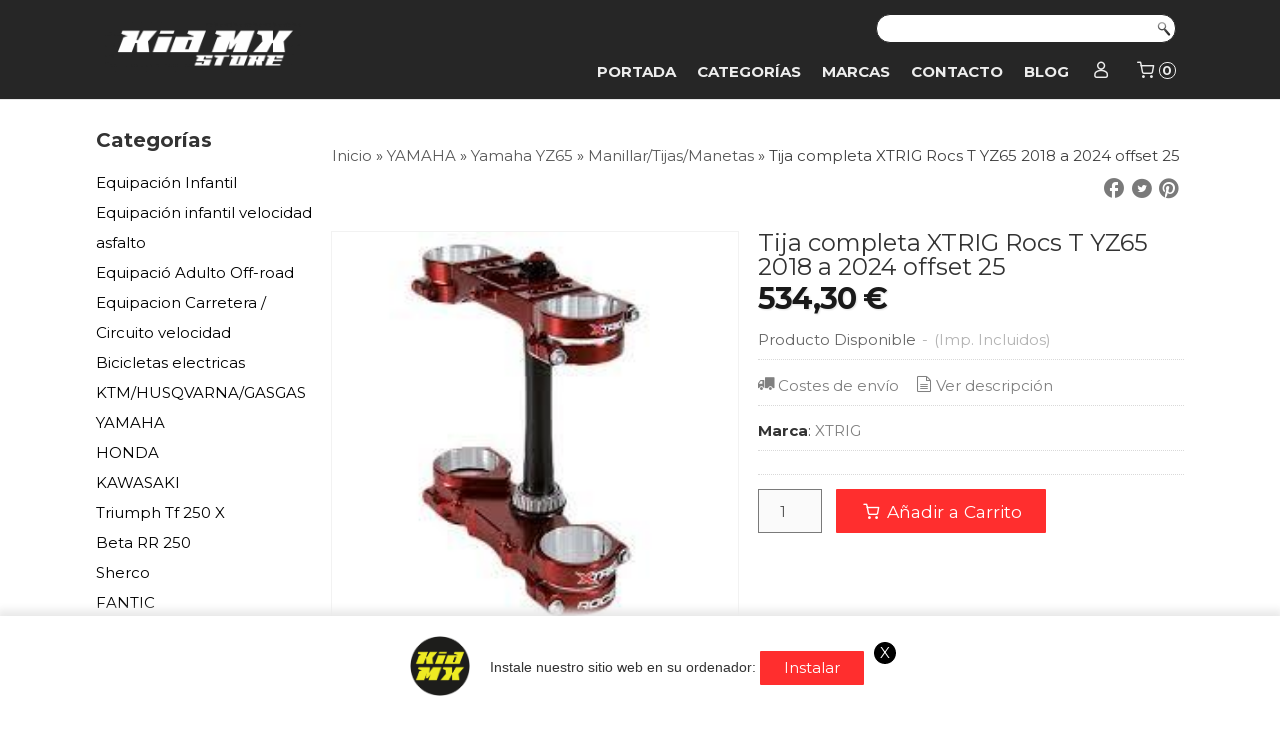

--- FILE ---
content_type: text/html; charset=utf-8
request_url: https://www.kidmxstore.com/p7017031-tija-completa-xtrig-rocs-t-yz65-18-19-offset-25.html
body_size: 35892
content:
<!DOCTYPE html>
<html lang="es" class="shop desktop light header-theme product-view column2 out-the-box system-page user-guest url-id-7017031">    <head prefix="og: http://ogp.me/ns# fb: http://ogp.me/ns/fb# product: http://ogp.me/ns/product#">
        <meta http-equiv="Content-Type" content="text/html; charset=utf-8" />
<meta name="viewport" content="width=device-width, initial-scale=1.0" />
<meta name="language" content="es" />
<meta name="description" content="LAs tijas xtrig para la Yamaha YZ 65 2018 a 2024 permite una mayor sujeción de la horquilla ejorando su estabilidad." />
<meta name="author" content="Kid Mx Store" />
<meta name="google-site-verification" content="0Oud9-8GuAeMKJIJZQrUAI5Halx2bJdrvVPAt7xuA1c" />
<meta name="msvalidate.01" content="" />
<meta name="alexaVerifyID" content="" />
<meta name="p:domain_verify" content="" />
<meta name="theme-color" content="#fff" />
<meta property="og:determiner" content="a" />
<meta property="og:locale" content="es_ES" />
<meta property="og:type" content="product.item" />
<meta property="og:title" content="Tija completa XTRIG Rocs T YZ65 2018 a 2024 offset 25" />
<meta property="og:url" content="https://www.kidmxstore.com/p7017031-tija-completa-xtrig-rocs-t-yz65-18-19-offset-25.html" />
<meta property="og:description" content="LAs tijas xtrig para la Yamaha YZ 65 2018 a 2024 permite una mayor sujeción de la horquilla ejorando su estabilidad. Ya poseyendo una gama ultracualitativa (triple-clamp) X-TRIG creado un nuevo conjunto muy perfeccionado con una estabilidad aún..." />
<meta property="og:image" content="https://cdn.palbincdn.com/users/23441/images/baixa-1563631640.jpg" />
<meta property="og:image:alt" content="Tijas xtrig yz 65" />
<meta property="og:image:width" content="225" />
<meta property="og:image:height" content="225" />
<meta property="product:price:amount" content="534.30" />
<meta property="product:price:currency" content="EUR" />
<meta property="product:sale_price:amount" content="534.30" />
<meta property="product:sale_price:currency" content="EUR" />
<meta property="product:availability" content="in stock" />
<meta property="product:category" content="YAMAHA &gt; Yamaha YZ65 &gt;  Manillar/Tijas/Manetas" />
<meta property="product:condition" content="new" />
<meta property="product:retailer_item_id" content="7017031" />
<meta property="product:brand" content="XTRIG" />
<meta property="fb:app_id" content="198335206866025" />
<meta name="twitter:site" content="@" />
<meta name="twitter:creator" content="@" />
<meta name="twitter:title" content="Tijas xtrig yz 65" />
<meta name="twitter:description" content="LAs tijas xtrig para la Yamaha YZ 65 2018 a 2024 permite una mayor sujeción de la horquilla ejorando su estabilidad." />
<meta name="twitter:image" content="https://cdn.palbincdn.com/users/23441/images/baixa-1563631640.jpg" />
<meta name="twitter:label1" content="PRICE" />
<meta name="twitter:data1" content="534,30 €" />
<meta name="twitter:label2" content="CATEGORY" />
<meta name="twitter:data2" content="Manillar/Tijas/Manetas" />
<meta name="twitter:label3" content="STOCK" />
<meta name="twitter:data3" content="" />
<meta name="twitter:card" content="summary" />
<link rel="preconnect" href="https://cdn.palbincdn.com" />
<link crossorigin="anonymous" rel="preconnect" href="https://cdn.palbincdn.com" />
<link rel="preconnect" href="https://cdn-2.palbincdn.com" />
<link rel="dns-prefetch" href="https://cdn.palbincdn.com" />
<link rel="dns-prefetch" href="https://cdn-2.palbincdn.com" />
<link rel="dns-prefetch" href="//connect.facebook.net" />
<link rel="dns-prefetch" href="//www.facebook.com" />
<link rel="dns-prefetch" href="//static.ak.facebook.com" />
<link rel="dns-prefetch" href="//fbstatic-a.akamaihd.net" />
<link rel="dns-prefetch" href="//www.google.com" />
<link rel="dns-prefetch" href="//fonts.googleapis.com" />
<link rel="dns-prefetch" href="//apis.google.com" />
<link rel="dns-prefetch" href="//translate.google.com" />
<link rel="dns-prefetch" href="//translate.googleapis.com" />
<link rel="dns-prefetch" href="//stats.g.doubleclick.net" />
<link rel="dns-prefetch" href="//www.gstatic.com" />
<link rel="canonical" href="https://www.kidmxstore.com/p7017031-tija-completa-xtrig-rocs-t-yz65-18-19-offset-25.html" />
<link rel="shortcut icon" type="image/x-icon" href="/users/23441/shop/favicon.ico" />
<link title="RSS Feed" rel="alternate" type="application/rss+xml" href="https://www.kidmxstore.com/blog/rss" />
<link rel="manifest" href="/manifest.webmanifest" />
<link rel="stylesheet" type="text/css" href="/css/jquery-ui/light/jquery-ui-art.min.css" />
<link rel="stylesheet" type="text/css" href="https://cdn.palbincdn.com/assets/XFlexSlider/flexslider.min.css" />
<link rel="stylesheet" type="text/css" href="https://cdn-2.palbincdn.com/users/23441/themes/KidMxStore_2/style.min.css" />
<link rel="stylesheet" type="text/css" href="https://cdn-2.palbincdn.com/css/shop-base.css?584" />
<link rel="stylesheet" type="text/css" href="https://cdn-2.palbincdn.com/css/form.css?584" />
<link rel="stylesheet" type="text/css" href="//fonts.googleapis.com/css?family=Montserrat:400,700&amp;subset=latin" />
<style type="text/css">
/*<![CDATA[*/
#colorbox,#cboxOverlay,#cboxWrapper{position:absolute;top:0;left:0;z-index:9999;overflow:hidden}#cboxWrapper{max-width:none}#cboxOverlay{position:fixed;width:100%;height:100%}#cboxMiddleLeft,#cboxBottomLeft{clear:left}#cboxContent{position:relative}#cboxLoadedContent{overflow:auto;-webkit-overflow-scrolling:touch}#cboxTitle{margin:0}#cboxLoadingOverlay,#cboxLoadingGraphic{position:absolute;top:0;left:0;width:100%;height:100%}#cboxPrevious,#cboxNext,#cboxClose,#cboxSlideshow{cursor:pointer}.cboxPhoto{float:left;margin:auto;border:0;display:block;max-width:none;-ms-interpolation-mode:bicubic}.cboxIframe{width:100%;height:100%;display:block;border:0}#colorbox,#cboxContent,#cboxLoadedContent{box-sizing:content-box;-moz-box-sizing:content-box;-webkit-box-sizing:content-box}#cboxOverlay{background:rgba(0,0,0,0.85)}#colorbox{outline:0}#cboxContent{background:#fff;overflow:hidden}.dark #cboxContent{background:#222}.cboxIframe{background:#fff}.dark .cboxIframe{background:#222}#cboxError{padding:50px;border:1px solid #ccc}#cboxLoadedContent{margin-bottom:40px}.cboxFullContent #cboxLoadedContent{margin-bottom:0px}#cboxTitle{position:absolute;bottom:4px;left:0;text-align:center;width:96%;color:#949494;padding:10px 2% 0px 2%}#cboxCurrent{position:absolute;bottom:9px;left:58px;color:#949494}#cboxLoadingOverlay{background:url(/assets/JColorBox/css/images/light/loading_background.png) no-repeat center center}#cboxLoadingGraphic{background:url(/assets/JColorBox/css/images/light/loading.gif) no-repeat center center}.dark #cboxLoadingOverlay{background:url(/assets/JColorBox/css/images/dark/loading_background.png) no-repeat center center}.dark #cboxLoadingGraphic{background:url(/assets/JColorBox/css/images/dark/loading.gif) no-repeat center center}#cboxPrevious:active,#cboxNext:active,#cboxSlideshow:active,#cboxClose:active{outline:0}#cboxSlideshow{bottom:4px;right:30px;color:#0092ef}#cboxPrevious{background-image:url(/assets/JColorBox/css/images/light/left-arrow.svg)}.dark #cboxPrevious{background-image:url(/assets/JColorBox/css/images/dark/left-arrow.svg)}#cboxNext{left:27px;background-image:url(/assets/JColorBox/css/images/light/right-arrow.svg)}.dark #cboxNext{background-image:url(/assets/JColorBox/css/images/dark/right-arrow.svg)}#cboxClose{top:10px;right:10px;background-image:url(/assets/JColorBox/css/images/light/close.svg);width:30px;height:30px}.dark #cboxClose{background-image:url(/assets/JColorBox/css/images/dark/close.svg)}.cbox-button{position:absolute;border:none;padding:0;margin:0;overflow:visible;width:auto;background-color:transparent;text-indent:-9999px;background-repeat:no-repeat;background-position:center center;-webkit-background-size:contain;background-size:contain}.cbox-button.cbox-nav-button{bottom:8px;left:0;background-size:contain;width:25px;height:20px}
/*]]>*/
</style>
<style type="text/css">
/*<![CDATA[*/
        .cboxZoom #cboxLoadedContent {cursor: zoom-in}
        .cboxZoom #cboxLoadedContent:after { font-family: "shop-icons"; content: '\f903'; position: absolute; top: 6px; left: 6px; color: rgba(255,255,255,0.75); z-index: 1; }
        .cboxZoom #cboxLoadedContent:before { content: ''; position: absolute; top: 0; left: 0; border-color: rgba(0,0,0,0.9) transparent transparent rgba(0,0,0,0.9); border-style: solid; border-width: 20px 20px 25px 25px; height: 0px; width: 0px; z-index: 1; }
        .cboxZoom .cboxPhotoZoom {position: absolute; top: 0; left: 0; width: 100%; height: 100%; background-repeat: no-repeat; background-position: center; background-size: cover; transition: transform .35s ease-out;}
/*]]>*/
</style>
<style type="text/css">
/*<![CDATA[*/
.recently-viewed-products-box{padding:20px}.responsive-phone .recently-viewed-products-box{padding:10px}.remove-recently-viewed-product{display:none;position:absolute;top:5px;right:5px;width:24px;height:24px;border-radius:50%;background:rgba(255,255,255,0.5);border:1px solid rgba(0,0,0,0.5);color:rgba(0,0,0,0.5) !important;line-height:26px}.remove-recently-viewed-product:hover{background:rgba(255,255,255,0.75);color:rgba(0,0,0,0.75) !important;border:1px solid rgba(0,0,0,0.75)}.recently-viewed-products .featured-product:hover .remove-recently-viewed-product,.recently-viewed-products-box .featured-product:hover .remove-recently-viewed-product{display:blocK}.recently-viewed-products-slider ul{margin:0}.recently-viewed-products-slider ul > li{display:inline-block;width:25%;box-sizing:border-box;padding:0 5px 0 0 !important;margin:0 !important;background:none !important;white-space:normal;vertical-align:top}.recently-viewed-products-slider ul > li:last-child{padding:0px !important}.recently-viewed-products-slider ul > li:before{content:none;padding:0 !important;margin:0 !important}.recently-viewed-products-slider{overflow-x:hidden;overflow-y:hidden;white-space:nowrap}.responsive-phone .recently-viewed-products-slider{overflow-x:auto;-webkit-overflow-scrolling:touch;-ms-overflow-style:-ms-autohiding-scrollbar}.recently-viewed-products-slider::-webkit-scrollbar{height:8px;background-color:transparent}.recently-viewed-products-slider::-webkit-scrollbar-thumb{border-radius:10px;-webkit-box-shadow:inset 0 0 6px rgba(0,0,0,.3);background-color:#777}.recently-viewed-products-slider::-webkit-scrollbar-track{background-color:transparent}.recently-viewed-products-slider:hover{overflow-x:scroll;cursor:move;margin-bottom:-8px}.firefox .recently-viewed-products-slider:hover{margin-bottom:-15px}.ie11 .recently-viewed-products-slider:hover,.ie9 .recently-viewed-products-slider:hover{margin-bottom:-17px}.ieEdge .recently-viewed-products-slider:hover{margin-bottom:-12px}
/*]]>*/
</style>
<style type="text/css">
/*<![CDATA[*/
.shopping-cart-content table td{vertical-align:middle;padding:3px 0px;font-size:0.9em;border-bottom:1px dotted #ccc;border-bottom:1px dashed rgba(125,125,125,0.2) !important}.shopping-cart-content .shopping-cart-subtotal,.shopping-cart-content .shopping-cart-subtotal a{margin-top:4px;clear:both;text-align:right}
/*]]>*/
</style>
<style type="text/css">
/*<![CDATA[*/
.hideall .init-hidden {display:none} .hideall .init-invisible, .hideall .animated-hide.animated {visibility:hidden}
/*]]>*/
</style>
<style type="text/css">
/*<![CDATA[*/
.tlite{background:#111;color:white;font-family:sans-serif;font-size:0.8rem;font-weight:normal;text-decoration:none;text-align:left;padding:0.6em 0.75rem;border-radius:4px;position:absolute;opacity:0;visibility:hidden;transition:opacity 0.4s;white-space:nowrap;box-shadow:0 0.5rem 1rem -0.5rem black;z-index:1000;-webkit-backface-visibility:hidden}.tlite-table td,.tlite-table th{position:relative}.tlite-visible{visibility:visible;opacity:0.9}.tlite::before{content:' ';display:block;background:inherit;width:10px;height:10px;position:absolute;transform:rotate(45deg)}.tlite-n::before{top:-3px;left:50%;margin-left:-5px}.tlite-nw::before{top:-3px;left:10px}.tlite-ne::before{top:-3px;right:10px}.tlite-s::before{bottom:-3px;left:50%;margin-left:-5px}.tlite-se::before{bottom:-3px;right:10px}.tlite-sw::before{bottom:-3px;left:10px}.tlite-w::before{left:-3px;top:50%;margin-top:-5px}.tlite-e::before{right:-3px;top:50%;margin-top:-5px}
/*]]>*/
</style>
<style type="text/css">
/*<![CDATA[*/
select{background:#FAFAFA;border:1px solid #7A7A7A;margin:0 auto;width:100%;padding:4px 0;color:#525252 !important;font-size:15px;font-family:Montserrat, Arial, 'Arial Unicode MS', Helvetica, Sans-Serif;font-weight:normal;font-style:normal;text-shadow:none;margin:0px}body{font-size:15px;font-family:Montserrat, Arial, 'Arial Unicode MS', Helvetica, Sans-Serif}#header-logo{text-align:left}.blockquote-border{border:1px solid #FF9494}.blockquote-background{background:#FFFFFF url('images/postquote.png') no-repeat scroll;color:#424242;background-image:none}.blockquote-box{border:1px solid #FF9494;background:#FFFFFF url('images/postquote.png') no-repeat scroll;color:#424242;background-image:none}.art-postcontent .blockquote-box a,.art-postcontent .blockquote-box a.featured-product-title-link,.art-postcontent .blockquote-box a.featured-product-title-link:visited,.art-postcontent .blockquote-box a.featured-product-title-link:hover,.art-postcontent .blockquote-box h1,.art-postcontent .blockquote-box h2,.art-postcontent .blockquote-box h3,.art-postcontent .blockquote-box h4,.art-postcontent .blockquote-background h5,.art-postcontent .blockquote-box h6{color:#424242}.art-postcontent .blockquote-background a,.art-postcontent .blockquote-background a.featured-product-title-link,.art-postcontent .blockquote-background a.featured-product-title-link:visited,.art-postcontent .blockquote-background a.featured-product-title-link:hover,.art-postcontent .blockquote-background h1,.art-postcontent .blockquote-background h2,.art-postcontent .blockquote-background h3,.art-postcontent .blockquote-background h4,.art-postcontent .blockquote-background h5,.art-postcontent .blockquote-background h6{color:#424242}div.form fieldset{border:1px solid #FF9494}.ui-dialog-titlebar.ui-widget-header{border:1px solid #FF9494;background:#FFFFFF url('images/postquote.png') no-repeat scroll;color:#424242;background-image:none}.ui-accordion-header-icon,.ui-accordion-header .ui-icon{float:right}.ui-accordion-content{border:1px solid #FF9494;padding:1em 0.5em;border-top:none}h3.ui-accordion-header,h4.ui-accordion-header{border:1px solid #FF9494;background:#FFFFFF url('images/postquote.png') no-repeat scroll;color:#424242;background-image:none;margin:0px;padding:0px;padding:10px}body #cboxContent{background:#FFFFFF}body #cboxLoadedContent{background:#FFFFFF}body .ui-widget-content{background:#FFFFFF}body .ui-dialog{background:#FFFFFF;background-image:none}body .ui-dialog .ui-dialog-content{background:#FFFFFF}.art-postcontent a.h4-link-color,.art-postcontent a.h4-link-color:visited,.art-postcontent a.h4-link-color:hover{color:#333333}.art-postcontent a.h5-link-color,.art-postcontent a.h5-link-color:visited,.art-postcontent a.h5-link-color:hover{color:#333333}.featured-product .featured-product-zoom-text,.featured-category .featured-category-zoom-text{display:none}.featured-product a.featured-product-zoom.art-button,.featured-category a.featured-category-zoom.art-button{width:40px;border-radius:50%}img.featured-product-image-img.lazyautosizes.lazyloaded{border:1px solid #d6d6d6}figcaption.featured-category-nav{text-align:left}a.featured-category-title-link:before{content:"▶   ";font-size:15px;color:#ff2e2e}figcaption.featured-product-nav{text-align:left}.desktop #product-list .art-list-view-pager-nav{margin-top:40px}a.featured-product-title-link.h5-link-color{white-space:nowrap}.desktop #shop-menu > li > a:after{content:'';position:absolute;width:0px;top:75%;left:0px;transition:all 0.2s;margin:auto !important;text-align:center !important;left:0px;right:0px;border-bottom:1px solid #ff2e2e}.desktop #shop-menu > li:hover > a:after{width:100%;border-bottom:1px solid #ff2e2e}.desktop ul.art-hmenu > li:hover > ul{transition:all 150ms linear;opacity:1;top:100% !important}.desktop ul.art-hmenu > li > ul{transition:all 150ms linear;top:125% !important;opacity:0}.desktop ul.art-hmenu ul:before{box-shadow:0px 2px 1px 1px rgba(0, 0, 0, 0.06)}.art-nav{border-top:0px solid #aaa}.column2 .art-post{padding-right:0px;margin-right:0px}.pal-tabs-nav{border-top:0px}.ui-widget-content{border:0px}.art-pager .active{color:#fff !important}.art-vmenublockcontent,.art-blockcontent{padding:5px 0px 10px 0px;margin:0 auto}.art-block,.art-vmenublock{margin-bottom:30px}
/*]]>*/
</style>
<style type="text/css">
/*<![CDATA[*/
#item-marcas ul{width:450px}#item-marcas > ul{display:flex;flex-wrap:wrap}#item-marcas > ul > li{flex-grow:1;width:30%}div#art-footer-tags,div#art-footer-categories,div#art-footer-privacy,div#art-footer-links{text-align:left;padding-left:120px}div#art-footer-tags{display:none}.desktop li.customer-search-menu.customer-shop-menu{display:none}
/*]]>*/
</style>
<style type="text/css">
/*<![CDATA[*/
.back-to-top{position:fixed;bottom:2.5em;right:0px;text-decoration:none;color:#000000;background-color:rgba(235, 235, 235, 0.80);font-weight:700;font-size:2em;padding:10px;display:none;border-radius:4px 0px 0px 4px}.back-to-top:hover{background-color:rgba(135, 135, 135, 0.50)}
/*]]>*/
</style>
<style type="text/css">
/*<![CDATA[*/
@-webkit-keyframes "pwa-banner-fadein"{from{bottom:-30px;opacity:0;}to{bottom:0px;opacity:1;}}@keyframes "pwa-banner-fadein"{from{bottom:-30px;opacity:0;}to{bottom:0px;opacity:1;}}@-webkit-keyframes "pwa-banner-fadeout"{from{bottom:0px;opacity:1;}to{bottom:-30px;opacity:0;}}@keyframes "pwa-banner-fadeout"{from{bottom:0px;opacity:1;}to{bottom:-30px;opacity:0;}}.a2hs-container{visibility:hidden;display:flex;align-items:center;justify-content:center;position:fixed;box-sizing:border-box;box-shadow:#e9e9e9 0px -3px 8px 3px;background-color:#fff;padding:10px;width:100%;bottom:0;right:0;left:0;z-index:100000}.a2hs-container.show{visibility:visible;-webkit-animation:pwa-banner-fadein 1s, pwa-banner-fadeout 1s 11s;animation:pwa-banner-fadein 1s, pwa-banner-fadeout 1s 11s}.a2hs-container .a2hs-logo{padding:10px 20px}.a2hs-logo-img{max-height:60px;max-width:60px}.a2hs-container .a2hs-text{font-family:-apple-system, sans-serif;font-size:0.9rem;color:#333}.a2hs-close{position:relative;top:-15px;left:5px;display:table;color:white;background:black;border-radius:11px;width:22px;min-width:22px;min-height:22px;text-align:center;cursor:pointer}.a2hs-close .a2hs-close-text{display:table-cell;vertical-align:middle}
/*]]>*/
</style>
<style type="text/css">
/*<![CDATA[*/
#cookieAlert{margin:0px;padding:0px;position:fixed;vertical-align:baseline;width:100%;z-index:99999;background:#333;background:rgba(0,0,0,0.75);color:#e0e0e0}.cookieAlertInner{display:block;padding:10px 10px !important;margin:0px;text-align:center;vertical-align:baseline;background:0}.cookieAlertInner .cookieAlertText{margin-bottom:20px !important;font-weight:400 !important;letter-spacing:-0.05em}.cookieAlertInner a.cookieAlertOkButton{padding:4px;background:#4682B4;text-decoration:none;color:#eee;border-radius:5px;letter-spacing:-0.03em}.cookieAlertInner a.cookieAlertLearnMore{padding-left:5px;text-decoration:underline;color:#ddd;letter-spacing:-0.03em}#cookieAlert{bottom:0px}
/*]]>*/
</style>
<style type="text/css">
/*<![CDATA[*/
.whatsappme{position:fixed;z-index:999;right:20px;bottom:20px;font-family:-apple-system, BlinkMacSystemFont, "Segoe UI", Roboto, Oxygen, Ubuntu, Cantarell, "Open Sans", "Helvetica Neue", sans-serif;font-size:16px;line-height:26px;color:#262626;transform:scale3d(0, 0, 0);transition:transform .3s ease-in-out;user-select:none;-ms-user-select:none;-moz-user-select:none;-webkit-user-select:none}.whatsappme--show{transform:scale3d(1, 1, 1);transition:transform .5s cubic-bezier(0.18, 0.89, 0.32, 1.28)}.whatsappme__button{position:absolute;z-index:2;bottom:8px;right:8px;height:60px;min-width:60px;max-width:95vw;background-color:#25D366;color:#fff;border-radius:30px;box-shadow:1px 6px 24px 0 rgba(7, 94, 84, .24);cursor:pointer;transition:background-color 0.2s linear}.whatsappme__button:hover{background-color:#128C7E;transition:background-color 1.5s linear}.whatsappme--dialog .whatsappme__button{transition:background-color 0.2s linear}.whatsappme__button:active{background-color:#075E54;transition:none}.whatsappme__button svg{width:36px;height:60px;margin:0 12px}#wa_ico,.whatsappme--dialog #send_ico{display:block}#send_ico,.whatsappme--dialog #wa_ico{display:none}.whatsappme__badge{position:absolute;top:-4px;right:-4px;width:20px;height:20px;border:none;border-radius:50%;background:#e82c0c;font-size:12px;font-weight:600;line-height:20px;text-align:center;box-shadow:none;opacity:0;pointer-events:none}.whatsappme__badge.whatsappme__badge--in{animation:badge--in 500ms cubic-bezier(0.27, 0.9, 0.41, 1.28) 1 both}.whatsappme__badge.whatsappme__badge--out{animation:badge--out 400ms cubic-bezier(0.215, 0.61, 0.355, 1) 1 both}.whatsappme--dialog .whatsappme__button{box-shadow:0 1px 2px 0 rgba(0, 0, 0, 0.3)}.whatsappme__box{position:absolute;bottom:0;right:0;z-index:1;width:calc(100vw - 40px);max-width:400px;min-height:280px;padding-bottom:60px;border-radius:32px;background:#ede4dd;background-size:100% auto;box-shadow:0 2px 6px 0 rgba(0, 0, 0, .5);overflow:hidden;transform:scale3d(0, 0, 0);opacity:0;transition:opacity 400ms ease-out, transform 0ms linear 300ms}.whatsappme--dialog .whatsappme__box{opacity:1;transform:scale3d(1, 1, 1);transition:opacity 200ms ease-out, transform 0ms linear}.whatsappme__header{display:block;position:static;width:100%;height:70px;padding:0 26px;margin:0;background-color:#2e8c7d;color:rgba(255, 255, 255, .5)}.whatsappme__header svg{height:100%}.whatsappme__close{position:absolute;top:18px;right:24px;width:34px;height:34px;border-radius:50%;background:#000;color:#fff;line-height:34px;font-size:25px;text-align:center;opacity:.4;cursor:pointer;transition:opacity 300ms ease-out}.whatsappme__close:hover{opacity:.6}.whatsappme__message{position:relative;min-height:80px;padding:20px 22px;margin:34px 26px;border-radius:32px;background-color:#fff;color:#4A4A4A;box-shadow:0 1px 2px 0 rgba(0, 0, 0, 0.3)}.whatsappme__message:before{content:'';display:block;position:absolute;bottom:30px;left:-18px;width:18px;height:18px;background-image:url('[data-uri]');background-size:100%}.whatsappme--left{right:auto;left:20px}.whatsappme--left .whatsappme__button{right:auto;left:8px}.whatsappme--left .whatsappme__box{right:auto;left:0}@media (max-width: 480px){.whatsappme{bottom:6px;right:6px}.whatsappme--left{right:auto;left:6px}.whatsappme__box{width:calc(100vw - 12px);min-height:0}.whatsappme__header{height:55px}.whatsappme__close{top:13px;width:28px;height:28px;line-height:28px}.whatsappme__message{padding:14px 20px;margin:15px 21px 20px;line-height:24px}}@keyframes "badge--in"{from{opacity:0;transform:translateY(50px);}to{opacity:1;transform:translateY(0);}}@keyframes "badge--out"{0%{opacity:1;transform:translateY(0);}100%{opacity:0;transform:translateY(-20px);}}
/*]]>*/
</style>
<style type="text/css">
/*<![CDATA[*/
#goog-gt-tt,.goog-tooltip.skiptranslate,.goog-tooltip,body > .skiptranslate{display:none !important;width:0px !important;height:0px !important;visibility:hidden !important}body > .skiptranslate > .goog-te-banner-frame.skiptranslate{display:none !important;visibility:hidden;position:absolute;opacity:0;top:0px;width:0px;height:0px;left:-10000px}body .goog-text-highlight{background-color:inherit;-webkit-box-shadow:inherit;-moz-box-shadow:inherit;box-shadow:inherit;box-sizing:inherit;-webkit-box-sizing:inherit;-moz-box-sizing:inherit;position:inherit}body{top:auto !important;position:static !important;min-height:0 !important}
/*]]>*/
</style>
<script type="text/javascript" src="https://cdn.palbincdn.com/js/jquery/jquery-1.9.1.min.js"></script>
<script type="text/javascript" src="https://cdn.palbincdn.com/js/jquery/jquery-ui-1.9.2.custom.min.js"></script>
<script type="text/javascript" src="https://www.googletagmanager.com/gtag/js?id=UA-89660296-1" async="async"></script>
<script type="text/javascript" src="https://cdn.palbincdn.com/assets/LazySizes/lazysizes.min.js" async="async"></script>
<script type="text/javascript">
/*<![CDATA[*/
            <!-- Global site tag (gtag.js)-->
            window.dataLayer = window.dataLayer || [];
            function gtag(){dataLayer.push(arguments);}
            gtag('js', new Date());
			gtag('set', 'user_properties', {})
document.documentElement.className+=' hideall'
            gtag('config', 'UA-89660296-1', {"groups":"analytics"});
var setHMenuOpenDirection=function(a){return(function(a){setTimeout(function(){setHMenuOpenDirection(a)},1)})}(jQuery),setPopupVMenuOpenDirection=function(b){return(function(b){setTimeout(function(){setPopupVMenuOpenDirection(b)},1)})}(jQuery),fixPopupVMenu=function(c){return(function(c){setTimeout(function(){fixPopupVMenu(c)},1)})}(jQuery),setOpenSubmenuWithNoReload=function(d){return(function(d){setTimeout(function(){setOpenSubmenuWithNoReload(d)},1)})}(jQuery),setOpenSubmenuWithHover=function(d){return(function(d){setTimeout(function(){setOpenSubmenuWithHover(d)},1)})}(jQuery),responsiveDesign=1;$(document).ready(function(){$.ajax({dataType:"script",cache:true,url:"https://cdn-2.palbincdn.com/users/23441/themes/KidMxStore_2/script.min.js"}).done(function(script,textStatus){if(false)$.ajax({dataType:"script",cache:true,url:"https://cdn-2.palbincdn.com/users/23441/themes/KidMxStore_2/script.responsive.min.js"})})})
/*]]>*/
</script>
<title>Tijas xtrig yz 65</title>
<!-- Hide Elements Trick -->
<link as="font" crossorigin="anonymous" rel="preload" href="https://cdn-2.palbincdn.com/css/iconSet/modern-shop-icons/fonts/shop-icons.woff?450" /><link href='https://cdn-2.palbincdn.com/css/iconSet/modern-shop-icons/style.css?584' rel='stylesheet' rel='preload' as='style'>
    </head>

    <body><script type="text/javascript">
/*<![CDATA[*/
function activateTab(artTab, tab) {
				artTab.tabs('option', 'active', artTab.find(tab.prop('tagName')).index(tab));
		   }
/*]]>*/
</script>

				<div id="art-main">
    <div class="over-header-zone-wrapper"><div class="banner-central-outter" id="central-banner-181083">
<div class="portlet-content">
<div class="banner-central-wrapper banner-html">
       <div class="banner-central-htmlwrapper">
        <script>
jQuery(window).on("resize", function () {
    $('#categories-vmenu > li > ul > li').not('.active').children('ul').removeClass('active');
});
</script>    </div>
</div></div>
</div></div>
    
<div class="header-wrapper">    <header class="art-header">        <div class="art-shapes">
        
            </div>
        
        

<div class="art-textblock art-object436831150">
    <form class="art-search" name="Search" action="/product/index">
    <input type="text" value="" name="searchbox">
        <input type="submit" value="" name="" class="art-search-button">
        </form>
</div> 
<div class="art-positioncontrol art-positioncontrol-1784977134" id="header-logo"><span class="header-logo-span"></span><a class="header-logo-link" href="/"><img class="header-logo-img" src="/users/23441/shop/logo.jpg?3231382431" alt="Tijas xtrig yz 65" /></a></div> 
 <nav class="pal-main-nav art-nav">	<div class="art-nav-inner">				<ul class="art-hmenu" id="shop-menu">
<li id="item-portada"><a href="/">Portada</a></li>
<li id="item-categorias"><a href="javascript:void(0)">Categorías</a>
<ul>
<li><a href="/c498737-equipacion-infantil.html">Equipación Infantil</a>
<ul>
<li><a href="/c320879-equipacion-infantil.html">Camisetas Off-road</a></li>
<li><a href="/c498738-pantalones-off-road.html">Pantalones Off-road</a></li>
<li><a href="/c255975-guantes-infantiles.html">Guantes infantiles</a></li>
<li><a href="/c503713-combos-infantiles.html">Combos infantiles</a></li>
<li><a href="/c285534-mascaras-infantiles.html">Gafas infantiles</a>
<ul>
<li><a href="/c500341-cristales.html">Cristales</a></li>
<li><a href="/c498747-lentes-tirables-rolloff.html">Tirables / Rolloff</a></li>
</ul>
</li>
<li><a href="/c255764-botas-nino.html">Botas motocross infantiles</a>
<ul>
<li><a href="/c549848-medias-calcetines-infantil.html">Medias / calcetines infantil</a></li>
<li><a href="/c565183-accesorios-botas-infantil.html">Accesorios botas infantil</a></li>
</ul>
</li>
<li><a href="/c401368-cascos-infantiles.html">Cascos infantiles</a>
<ul>
<li><a href="/c541573-recambio-casco-infantil.html">Recambio casco infantil</a></li>
</ul>
</li>
<li><a href="/c430150-protecciones.html">Protecciones infantiles</a>
<ul>
<li><a href="/c439351-rodilleras-infantiles.html">Rodilleras infantiles</a></li>
<li><a href="/c439353-collarines-infantiles.html">Collarines infantiles</a></li>
<li><a href="/c439352-coderas-infantiles.html">Coderas infantiles</a></li>
<li><a href="/c439354-petos-infantiles.html">Petos infantiles</a></li>
<li><a href="/c439355-munequera.html">Muñequera</a></li>
</ul>
</li>
<li><a href="/c502965-junior-infantil.html">Ropa Casual Junior / Infantil</a></li>
</ul>
</li>
<li><a href="/c570653-equipacion-infantil-velocidad-asfalto.html">Equipación infantil velocidad asfalto </a>
<ul>
<li><a href="/c570654-botas-infantiles-de-velocidad.html">Botas infantiles de velocidad</a></li>
<li><a href="/c570655-guantes-infantiles-velocidad.html">Guantes infantiles velocidad</a></li>
<li><a href="/c570656-monos-de-pile-infantiles.html">Monos de piel infantiles</a></li>
</ul>
</li>
<li><a href="/c320485-equipacion-off-road.html">Equipació Adulto Off-road</a>
<ul>
<li><a href="/c320880-equipacion-adulto.html">Camisetas Off-road</a></li>
<li><a href="/c498739-pantalones-off-road.html">Pantalones Off-road</a></li>
<li><a href="/c503997-combos-adultos.html">Combos adultos</a></li>
<li><a href="/c466339-chaquetas-off-road.html">Chaquetas off-road</a></li>
<li><a href="/c255974-guantes.html">Guantes</a></li>
<li><a href="/c252743-cascos.html">Cascos</a>
<ul>
<li><a href="/c569923-cascos-trail.html">Cascos Trail</a></li>
<li><a href="/c570785-viseras-cascos.html">Viseras cascos</a></li>
<li><a href="/c577295-cascos-de-trial.html">Cascos de trial</a></li>
</ul>
</li>
<li><a href="/c252027-mascaras.html">Gafas</a>
<ul>
<li><a href="/c364466-mascaras-roll-off.html">Máscaras Roll-off</a></li>
<li><a href="/c500342-cristales.html">Cristales</a></li>
<li><a href="/c254594-lentes-tirables-rolloff.html">Tirables / Rolloff</a></li>
<li><a href="/c570996-estuche-portagafas.html">Estuche portagafas</a></li>
</ul>
</li>
<li><a href="/c255763-botas-adulto.html">Botas Adulto</a>
<ul>
<li><a href="/c255765-accesorios-botas.html">Accesorios botas</a></li>
</ul>
</li>
<li><a href="/c440135-calcetines.html">Calcetines</a></li>
<li><a href="/c430151-protecciones-adultos.html">Protecciones Adultos</a>
<ul>
<li><a href="/c439356-rodilleras-adulto.html">Rodilleras adulto</a></li>
<li><a href="/c439357-munequera.html">Muñequera</a></li>
<li><a href="/c439358-coderas-adultos.html">Coderas adultos</a></li>
<li><a href="/c439359-collarines-adultos.html">Collarines adultos</a></li>
<li><a href="/c439360-petos-adultos.html">Petos adultos</a></li>
<li><a href="/c439361-pantalones-proteccion-adulto.html">Pantalones protección adulto</a></li>
</ul>
</li>
<li><a href="/c563325-equipacion-adventure.html">Equipación Adventure</a></li>
<li><a href="/c428728-ropa-casual.html">Ropa Casual</a>
<ul>
<li><a href="/c428729-camisetas.html">Camisetas / Camisas</a></li>
<li><a href="/c428730-jerseys.html">Jerseys / Sudaderas</a></li>
<li><a href="/c428732-gorros.html">Gorros/Gorras</a></li>
<li><a href="/c428739-paraguas.html">Paraguas </a></li>
<li><a href="/c428742-chaquetas-abrigos.html">Chaquetas / Abrigos</a></li>
<li><a href="/c497906-ropa-mujer.html">Chicas </a></li>
<li><a href="/c369502-mochilas-hidratacions.html">Mochilas </a></li>
<li><a href="/c548488-gafas-de-sol.html">Gafas de sol</a></li>
<li><a href="/c559290-ropa-interior.html">Ropa interior</a></li>
<li><a href="/c567221-maletas-trolley.html">Maletas Trolley </a></li>
<li><a href="/c571306-gafas-de-sol-oakley.html">Gafas de sol Oakley</a></li>
<li><a href="/c575028-chanclas.html">chanclas</a></li>
</ul>
</li>
<li><a href="/c571234-equipacion-chicas-mujer.html">Equipación chicas / mujer</a></li>
</ul>
</li>
<li><a href="/c565831-equipacion-carretera-circuito-velocidad.html">Equipacion Carretera / Circuito velocidad</a>
<ul>
<li><a href="/c545186-casco-carretera-on-road.html">Equipación Adulto carretera / racing</a>
<ul>
<li><a href="/c565526-cascos-carretera-circuito.html">Cascos Carretera / Circuito</a></li>
<li><a href="/c565527-monos-de-piel-piloto.html">Monos de piel piloto</a></li>
<li><a href="/c568941-chaquetas-cuero-moto-carretera.html">Chaquetas cuero y texitles moto carretera</a></li>
<li><a href="/c569624-guantes-textiles-carretera.html">Guantes Textiles carretera</a></li>
<li><a href="/c569625-guantes-de-piel.html">Guantes de piel</a></li>
</ul>
</li>
<li><a href="/c569611-cascos-abiertos.html">Cascos abiertos Custom</a></li>
<li><a href="/c577845-intercomunicadores-sena.html">Intercomunicadores Sena</a></li>
<li><a href="/c578257-botas-carretera.html">Botas carretera</a></li>
</ul>
</li>
<li><a href="/c546784-bicicletas-electricas.html">Bicicletas electricas</a>
<ul>
<li><a href="/c405566-regalos-para-los-peques.html">Bicicletas electricas infantiles</a>
<ul>
<li><a href="/c546555-recambios-bicicletas-electricas.html">Recambios bicicletas electricas</a></li>
<li><a href="/c570587-casco-bicicleta-infantil.html">Casco bicicleta infantil</a></li>
</ul>
</li>
<li><a href="/c580116-bicicletas-electricas-adulto.html">Bicicletas electricas adulto</a></li>
</ul>
</li>
<li><a href="/c255396-recambios-ktm-husqvarna.html">KTM/HUSQVARNA/GASGAS</a>
<ul>
<li><a href="/c255397-ktm-husqvarna-50.html">KTM/HUSQVARNA/GASGAS 50</a>
<ul>
<li><a href="/c559721-amortiguador.html">Amortiguador</a></li>
<li><a href="/c480057-basculante.html">Basculante</a></li>
<li><a href="/c272211-chasis-ktm-husq-50.html">Chasis </a></li>
<li><a href="/c496685-escapes.html">Escapes</a></li>
<li><a href="/c480060-frenado.html">Frenado</a></li>
<li><a href="/c496948-horquilla.html">Horquilla</a></li>
<li><a href="/c480061-llantas.html">Llantas</a></li>
<li><a href="/c272212-motor-ktm-husq-50.html">Motor</a></li>
<li><a href="/c480058-manillar-tijas-manetas.html">Manillar / Tijas / Manetas</a></li>
<li><a href="/c496684-transmision.html">Transmisión</a></li>
<li><a href="/c547433-neumaticos.html">Neumáticos</a></li>
<li><a href="/c571130-plastica.html">Plástica</a></li>
</ul>
</li>
<li><a href="/c255774-ktm-husqvarna-65.html">KTM/HUSQVARNA/GASGAS 65</a>
<ul>
<li><a href="/c504573-amortiguador.html">Amortiguador</a></li>
<li><a href="/c439249-basculante.html">Basculante</a></li>
<li><a href="/c272213-chasis-ktm-husq-65.html">Chasis </a></li>
<li><a href="/c496857-escapes.html">Escapes</a></li>
<li><a href="/c439252-frenado.html">Frenado</a></li>
<li><a href="/c439251-horquilla.html">Horquilla</a></li>
<li><a href="/c439255-llantas.html">Llantas</a></li>
<li><a href="/c439250-manillar.html">Manillar / Tijas / Manetas</a></li>
<li><a href="/c272214-motor-ktm-husq-65.html">Motor </a></li>
<li><a href="/c367735-plastica-65.html">Plástica </a></li>
<li><a href="/c496859-transmision.html">Transmisión</a></li>
<li><a href="/c547439-neumaticos.html">Neumáticos</a></li>
</ul>
</li>
<li><a href="/c255999-ktm-husqvarna-85.html">KTM/HUSQVARNA/GASGAS 85</a>
<ul>
<li><a href="/c504572-amortiguador.html">Amortiguador</a></li>
<li><a href="/c496860-basculante.html">Basculante</a></li>
<li><a href="/c386167-chasis-ktm-husqvarna-85.html">Chasis</a></li>
<li><a href="/c496861-escapes.html">Escapes</a></li>
<li><a href="/c496862-frenado.html">Frenado</a></li>
<li><a href="/c496864-horquilla.html">Horquilla</a></li>
<li><a href="/c474328-llantas.html">Llantas </a></li>
<li><a href="/c386168-motor-ktm-husqvarna-85.html">Motor </a></li>
<li><a href="/c496863-manillar-tijas-manetas.html">Manillar / Tijas / Manetas</a></li>
<li><a href="/c547440-neumaticos.html">Neumáticos</a></li>
<li><a href="/c347145-plastica.html">Plastica</a></li>
<li><a href="/c497620-transmision.html">Transmisión</a></li>
</ul>
</li>
<li><a href="/c370892-ktm-husqvarna-125.html">KTM/HUSQVARNA/GASGAS 125</a>
<ul>
<li><a href="/c504574-amortiguador.html">Amortiguador</a></li>
<li><a href="/c496866-basculante.html">Basculante</a></li>
<li><a href="/c496873-chasis.html">Chasis</a></li>
<li><a href="/c496878-escapes.html">Escapes</a></li>
<li><a href="/c496883-frenado.html">Frenado</a></li>
<li><a href="/c496888-horquilla.html">Horquilla</a></li>
<li><a href="/c496893-llantas.html">Llantas</a></li>
<li><a href="/c496898-motor.html">Motor</a></li>
<li><a href="/c496903-manillar-tijas-manetas.html">Manillar / Tijas / Manetas</a></li>
<li><a href="/c404188-plastica-sx-tc-exc-fc.html">Plástica Sx/Tc EXC/FC</a></li>
<li><a href="/c498797-transmision.html">Transmisión</a></li>
<li><a href="/c571790-baterias.html">Baterías</a></li>
</ul>
</li>
<li><a href="/c370894-ktm-husqvarna-150.html">KTM/HUSQVARNA/GASGAS 150</a>
<ul>
<li><a href="/c504575-amortiguador.html">Amortiguador</a></li>
<li><a href="/c496867-basculante.html">Basculante</a></li>
<li><a href="/c496874-chasis.html">Chasis</a></li>
<li><a href="/c496879-escapes.html">Escapes</a></li>
<li><a href="/c496884-frenado.html">Frenado</a></li>
<li><a href="/c496889-horquilla.html">Horquilla</a></li>
<li><a href="/c496894-llantas.html">Llantas</a></li>
<li><a href="/c496899-motor.html">Motor</a></li>
<li><a href="/c496904-manillar-tijas-manetas.html">Manillar / Tijas / Manetas</a></li>
<li><a href="/c404187-plastica-sx-tc-exc-fc.html">Plástica Sx/Tc EXC/FC</a></li>
<li><a href="/c498798-transmision.html">Transmisión</a></li>
<li><a href="/c571791-baterias.html">Baterías</a></li>
</ul>
</li>
<li><a href="/c386415-ktm-husqvarna-250.html">KTM/HUSQVARNA/GASGAS 250 2 Tiempos</a>
<ul>
<li><a href="/c504576-amortiguador.html">Amortiguador</a></li>
<li><a href="/c496868-basculante.html">Basculante</a></li>
<li><a href="/c496875-chasis.html">Chasis</a></li>
<li><a href="/c496880-escapes.html">Escapes</a></li>
<li><a href="/c496885-frenado.html">Frenado</a></li>
<li><a href="/c496890-horquilla.html">Horquilla</a></li>
<li><a href="/c496895-llantas.html">Llantas</a></li>
<li><a href="/c496900-motor.html">Motor</a></li>
<li><a href="/c496905-manillar-tijas-manetas.html">Manillar / Tijas / Manetas</a></li>
<li><a href="/c404185-plastica-sx-tc-exc-fc.html">Plástica Sx/Tc EXC/FC</a></li>
<li><a href="/c498801-transmision.html">Transmisión</a></li>
<li><a href="/c571792-baterias.html">Baterías</a></li>
</ul>
</li>
<li><a href="/c496870-ktm-husqvarna-gasgas-250-4-tiempos.html">KTM/HUSQVARNA/GASGAS 250 4 Tiempos</a>
<ul>
<li><a href="/c504577-amortiguador.html">Amortiguador</a></li>
<li><a href="/c496871-basculante.html">Basculante</a></li>
<li><a href="/c496876-chasis.html">Chasis</a></li>
<li><a href="/c496881-escapes.html">Escapes</a></li>
<li><a href="/c496886-frenado.html">Frenado</a></li>
<li><a href="/c496891-horquilla.html">Horquilla</a></li>
<li><a href="/c496896-llantas.html">Llantas</a></li>
<li><a href="/c496901-motor.html">Motor</a></li>
<li><a href="/c496908-manillar-tijas-manetas.html">Manillar / Tijas / Manetas</a></li>
<li><a href="/c496872-plastica.html">Plástica</a></li>
<li><a href="/c498800-transmision.html">Transmisión</a></li>
<li><a href="/c571794-baterias.html">Baterías</a></li>
</ul>
</li>
<li><a href="/c500705-ktm-husqvarna-gasgas-300.html">KTM/HUSQVARNA/GASGAS 300</a>
<ul>
<li><a href="/c504578-amortiguador.html">Amortiguador</a></li>
<li><a href="/c554621-motor.html">Motor</a></li>
<li><a href="/c571793-baterias.html">Baterías</a></li>
</ul>
</li>
<li><a href="/c533339-ktm-husqvarn-gas-gas-350.html">KTM/HUSQVARN/GAS GAS 350</a>
<ul>
<li><a href="/c533340-motor.html">Motor</a></li>
<li><a href="/c571795-baterias.html">Baterías</a></li>
</ul>
</li>
<li><a href="/c389994-ktm-husqvarna-450.html">KTM/HUSQVARNA/GASGAS 450</a>
<ul>
<li><a href="/c504579-amortiguador.html">Amortiguador</a></li>
<li><a href="/c496869-basculante.html">Basculante</a></li>
<li><a href="/c496877-chasis.html">Chasis</a></li>
<li><a href="/c496882-escapes.html">Escapes</a></li>
<li><a href="/c496887-frenado.html">Frenado</a></li>
<li><a href="/c496892-horquilla.html">Horquilla</a></li>
<li><a href="/c496897-llantas.html">Llantas</a></li>
<li><a href="/c496902-motor.html">Motor</a></li>
<li><a href="/c496906-manillar-tijas-manetas.html">Manillar / Tijas / Manetas</a></li>
<li><a href="/c404186-plastica-sx-tc-exc-fc.html">Plástica Sx/Tc EXC/FC</a></li>
<li><a href="/c498802-transmision.html">Transmisión</a></li>
<li><a href="/c571796-baterias.html">Baterías</a></li>
</ul>
</li>
<li><a href="/c552578-ktm-exc-f-450-husqvarna-fe-450-gas-gas-ec-450-2023-2024.html">KTM EXC-F 450 Husqvarna FE 450 Gas Gas EC 450  2023/2024 </a>
<ul>
<li><a href="/c552581-amortiguador.html">Amortiguador</a></li>
<li><a href="/c552582-basculante.html">Basculante</a></li>
<li><a href="/c552593-baterias.html">Baterías</a></li>
<li><a href="/c552583-chasis.html">Chasis</a></li>
<li><a href="/c552584-escape.html">Escape</a></li>
<li><a href="/c552585-frenado.html">Frenado</a></li>
<li><a href="/c552586-horquilla.html">Horquilla</a></li>
<li><a href="/c552587-llantas.html">Llantas</a></li>
<li><a href="/c552588-manillar-tijas-manetas.html">Manillar / Tijas / Manetas</a></li>
<li><a href="/c552589-motor.html">Motor</a></li>
<li><a href="/c552590-platica.html">Plática</a></li>
<li><a href="/c552591-transmision.html">Transmisión</a></li>
<li><a href="/c552592-neumaticos.html">Neumáticos</a></li>
</ul>
</li>
</ul>
</li>
<li><a href="/c346330-recambios-yamaha.html">YAMAHA</a>
<ul>
<li><a href="/c388418-yamaha-yz65.html">Yamaha YZ65</a>
<ul>
<li><a href="/c504616-amortiguador.html">Amortiguador</a></li>
<li><a href="/c500104-basculante.html">Basculante</a></li>
<li><a href="/c500105-chasis.html">Chasis</a></li>
<li><a href="/c500106-escapes.html">Escapes</a></li>
<li><a href="/c500107-frenado.html">Frenado</a></li>
<li><a href="/c500108-horquilla.html">Horquilla</a></li>
<li><a href="/c500109-llantas.html">Llantas</a></li>
<li><a href="/c500110-motor.html">Motor</a></li>
<li><a href="/c500111-manillar-tijas-manetas.html">Manillar/Tijas/Manetas</a></li>
<li><a href="/c500112-neumaticos.html">Neumaticos</a></li>
<li><a href="/c500113-plastica.html">Plástica</a></li>
<li><a href="/c500114-transmision.html">Transmisión</a></li>
</ul>
</li>
<li><a href="/c388419-yamaha-yz85.html">Yamaha YZ85</a>
<ul>
<li><a href="/c502431-plastica.html">Plástica</a></li>
<li><a href="/c502440-basculante.html">Basculante</a></li>
<li><a href="/c502449-chasis.html">Chasis</a></li>
<li><a href="/c502460-escapes.html">Escapes</a></li>
<li><a href="/c502470-frenado.html">Frenado</a></li>
<li><a href="/c502479-horquilla.html">Horquilla</a></li>
<li><a href="/c502488-llantas.html">Llantas</a></li>
<li><a href="/c502498-motor.html">Motor</a></li>
<li><a href="/c502507-manillar-tijas-manetas.html">Manillar/Tijas/Manetas</a></li>
<li><a href="/c502516-transmision.html">Transmisión</a></li>
</ul>
</li>
<li><a href="/c388430-yamaha-yz125.html">Yamaha YZ125</a>
<ul>
<li><a href="/c502432-plastica.html">Plástica</a></li>
<li><a href="/c502441-basculante.html">Basculante</a></li>
<li><a href="/c502450-chasis.html">Chasis</a></li>
<li><a href="/c502461-escapes.html">Escapes</a></li>
<li><a href="/c502471-frenado.html">Frenado</a></li>
<li><a href="/c502480-horquilla.html">Horquilla</a></li>
<li><a href="/c502489-llantas.html">Llantas</a></li>
<li><a href="/c502490-llantas.html">Llantas</a></li>
<li><a href="/c502499-motor.html">Motor</a></li>
<li><a href="/c502508-manillar-tijas-manetas.html">Manillar/Tijas/Manetas</a></li>
<li><a href="/c502517-transmision.html">Transmisión</a></li>
<li><a href="/c581573-prepracion-motor-yamaha-yz-125.html">Prepración Motor Yamaha YZ 125</a></li>
</ul>
</li>
<li><a href="/c391589-yamaha-yz-250.html">YAMAHA YZ 250</a>
<ul>
<li><a href="/c502433-plastica.html">Plástica</a></li>
<li><a href="/c502442-basculante.html">Basculante</a></li>
<li><a href="/c502451-chasis.html">Chasis</a></li>
<li><a href="/c502462-escapes.html">Escapes</a></li>
<li><a href="/c502472-frenado.html">Frenado</a></li>
<li><a href="/c502481-horquilla.html">Horquilla</a></li>
<li><a href="/c502491-llantas.html">Llantas</a></li>
<li><a href="/c502500-motor.html">Motor</a></li>
<li><a href="/c502509-manillar-tijas-manetas.html">Manillar/Tijas/Manetas</a></li>
<li><a href="/c502518-transmision.html">Transmisión</a></li>
</ul>
</li>
<li><a href="/c500704-yamaha-yz-250-f.html">YAMAHA YZ 250 F</a>
<ul>
<li><a href="/c502434-plastica.html">Plástica</a></li>
<li><a href="/c502443-basculante.html">Basculante</a></li>
<li><a href="/c502452-chasis.html">Chasis</a></li>
<li><a href="/c502463-escapes.html">Escapes</a></li>
<li><a href="/c502473-frenado.html">Frenado</a></li>
<li><a href="/c502482-horquilla.html">Horquilla</a></li>
<li><a href="/c502492-llantas.html">Llantas</a></li>
<li><a href="/c502501-motor.html">Motor</a></li>
<li><a href="/c502510-manillar-tijas-manetas.html">Manillar/Tijas/Manetas</a></li>
<li><a href="/c502519-transmision.html">Transmisión</a></li>
</ul>
</li>
<li><a href="/c391592-yamaha-yz-450-f.html">YAMAHA YZ 450 F</a>
<ul>
<li><a href="/c502435-plastica.html">Plástica</a></li>
<li><a href="/c502444-basculante.html">Basculante</a></li>
<li><a href="/c502453-chasis.html">Chasis</a></li>
<li><a href="/c502464-escapes.html">Escapes</a></li>
<li><a href="/c502474-frenado.html">Frenado</a></li>
<li><a href="/c502483-horquilla.html">Horquilla</a></li>
<li><a href="/c502493-llantas.html">Llantas</a></li>
<li><a href="/c502502-motor.html">Motor</a></li>
<li><a href="/c502511-manillar-tijas-manetas.html">Manillar/Tijas/Manetas</a></li>
<li><a href="/c502520-transmision.html">Transmisión</a></li>
<li><a href="/c548568-baterias.html">Baterías</a></li>
</ul>
</li>
</ul>
</li>
<li><a href="/c391590-recambios-honda.html">HONDA</a>
<ul>
<li><a href="/c439248-honda-cr125r.html">Honda CR125R</a>
<ul>
<li><a href="/c502436-plastica.html">Plástica</a></li>
<li><a href="/c502445-basculante.html">Basculante</a></li>
<li><a href="/c502454-chasis.html">Chasis</a></li>
<li><a href="/c502465-escapes.html">Escapes</a></li>
<li><a href="/c502475-frenado.html">Frenado</a></li>
<li><a href="/c502484-horquilla.html">Horquilla</a></li>
<li><a href="/c502494-llantas.html">Llantas</a></li>
<li><a href="/c502503-motor.html">Motor</a></li>
<li><a href="/c502512-manillar-tijas-manetas.html">Manillar/Tijas/Manetas</a></li>
<li><a href="/c502521-transmision.html">Transmisión</a></li>
</ul>
</li>
<li><a href="/c439244-honda-cr250r-2005-2007.html">Honda CR250R </a>
<ul>
<li><a href="/c502437-plastica.html">Plástica</a></li>
<li><a href="/c502446-basculante.html">Basculante</a></li>
<li><a href="/c502455-chasis.html">Chasis</a></li>
<li><a href="/c502466-escapes.html">Escapes</a></li>
<li><a href="/c502476-frenado.html">Frenado</a></li>
<li><a href="/c502485-horquilla.html">Horquilla</a></li>
<li><a href="/c502495-llantas.html">Llantas</a></li>
<li><a href="/c502504-motor.html">Motor</a></li>
<li><a href="/c502513-manillar-tijas-manetas.html">Manillar/Tijas/Manetas</a></li>
<li><a href="/c502522-transmision.html">Transmisión</a></li>
</ul>
</li>
<li><a href="/c439247-honda-crf-250.html">Honda CRF 250 </a>
<ul>
<li><a href="/c502438-plastica.html">Plástica</a></li>
<li><a href="/c502447-basculante.html">Basculante</a></li>
<li><a href="/c502456-chasis.html">Chasis</a></li>
<li><a href="/c502467-escapes.html">Escapes</a></li>
<li><a href="/c502477-frenado.html">Frenado</a></li>
<li><a href="/c502486-horquilla.html">Horquilla</a></li>
<li><a href="/c502496-llantas.html">Llantas</a></li>
<li><a href="/c502505-motor.html">Motor</a></li>
<li><a href="/c502514-manillar-tijas-manetas.html">Manillar/Tijas/Manetas</a></li>
<li><a href="/c502523-transmision.html">Transmisión</a></li>
</ul>
</li>
<li><a href="/c439246-honda-crf-450.html">Honda CRF 450</a>
<ul>
<li><a href="/c502439-plastica.html">Plástica</a></li>
<li><a href="/c502448-basculante.html">Basculante</a></li>
<li><a href="/c502457-chasis.html">Chasis</a></li>
<li><a href="/c502469-escapes.html">Escapes</a></li>
<li><a href="/c502478-frenado.html">Frenado</a></li>
<li><a href="/c502487-horquilla.html">Horquilla</a></li>
<li><a href="/c502497-llantas.html">Llantas</a></li>
<li><a href="/c502506-motor.html">Motor</a></li>
<li><a href="/c502515-manillar-tijas-manetas.html">Manillar/Tijas/Manetas</a></li>
<li><a href="/c502524-transmision.html">Transmisión</a></li>
</ul>
</li>
<li><a href="/c454029-kit-plasticos-honda.html">Kit plásticos Honda</a></li>
</ul>
</li>
<li><a href="/c502793-recambios-kawasaki.html">KAWASAKI</a>
<ul>
<li><a href="/c502794-kawasaki-kx65.html">Kawasaki KX65</a>
<ul>
<li><a href="/c504052-basculante.html">Basculante</a></li>
<li><a href="/c504053-chasis.html">Chasis</a></li>
<li><a href="/c504054-escapes.html">Escapes</a></li>
<li><a href="/c504055-frenado.html">Frenado</a></li>
<li><a href="/c504056-horquilla.html">Horquilla</a></li>
<li><a href="/c504057-llantas.html">Llantas</a></li>
<li><a href="/c504058-motor.html">Motor</a></li>
<li><a href="/c504059-manillar-tijas-manetas.html">Manillar / Tijas / Manetas</a></li>
<li><a href="/c504060-neumaticos.html">Neumaticos</a></li>
<li><a href="/c504051-plastica.html">Plástica</a></li>
<li><a href="/c504061-transmision.html">Transmisión</a></li>
</ul>
</li>
<li><a href="/c502795-kawasaki-kx85.html">Kawasaki KX85</a></li>
<li><a href="/c543298-kawasaki-kx-450-f.html">Kawasaki KX 450 F</a>
<ul>
<li><a href="/c567578-plastica.html">Plástica</a></li>
<li><a href="/c567579-chasis.html">Chasis</a></li>
<li><a href="/c567580-baterias.html">Baterias</a></li>
<li><a href="/c565247-escapes.html">Escapes</a></li>
<li><a href="/c567581-frenado.html">Frenado</a></li>
<li><a href="/c567582-horquilla.html">Horquilla</a></li>
<li><a href="/c567583-llantas.html">Llantas</a></li>
<li><a href="/c567585-manillar-tijas-manetas.html">Manillar/Tijas/Manetas</a></li>
<li><a href="/c567584-motor.html">Motor</a></li>
<li><a href="/c567586-transmision.html">Transmisión</a></li>
<li><a href="/c571798-baterias.html">Baterías</a></li>
</ul>
</li>
<li><a href="/c565872-kawasaki-kx-250-f.html">Kawasaki KX 250 F</a>
<ul>
<li><a href="/c571797-baterias.html">Baterías</a></li>
</ul>
</li>
<li><a href="/c574196-kawasaki-kx-250-f.html">Kawasaki KX 250 F</a></li>
</ul>
</li>
<li><a href="/c578311-triumph-tf-250-x.html">Triumph Tf 250 X</a></li>
<li><a href="/c550831-beta-rr-250.html">Beta RR 250</a></li>
<li><a href="/c563248-sherco.html">Sherco</a></li>
<li><a href="/c568957-fantic.html">FANTIC</a></li>
<li><a href="/c572767-stark-varg.html">Stark Varg</a></li>
<li><a href="/c547194-trail-adventure.html">Trail Adventure </a>
<ul>
<li><a href="/c547195-aprilia-tuareg-660.html">Aprilia Tuareg 660</a></li>
<li><a href="/c547566-bmw-f-850-gs.html">BMW F 850 GS</a></li>
<li><a href="/c548909-honda-crf-1100-l-africa-twin.html">Honda CRF 1100 L Africa Twin </a>
<ul>
<li><a href="/c580794-escapes.html">Escapes</a></li>
</ul>
</li>
<li><a href="/c567597-yamaha-tenere-700.html">Yamaha Tenere 700</a>
<ul>
<li><a href="/c577363-kit-de-transmision-yamaha-tenere-700.html">kit de transmisión Yamaha Tenere 700</a></li>
<li><a href="/c577365-llantas-completas.html">Llantas completas</a></li>
<li><a href="/c577366-rodamientos.html">Rodamientos</a></li>
<li><a href="/c577367-estribera.html">Estribera</a></li>
<li><a href="/c577368-frenado.html">Frenado</a></li>
<li><a href="/c577369-baterias.html">Baterias</a></li>
<li><a href="/c577388-chasis.html">Chasis</a></li>
</ul>
</li>
</ul>
</li>
<li><a href="/c255788-accesorios-taller.html">Accesorios taller</a>
<ul>
<li><a href="/c426862-bidones-gasolina.html">Bidones gasolina</a></li>
<li><a href="/c365684-caballetes.html">Caballetes</a></li>
<li><a href="/c431595-compresores.html">Compresores</a></li>
<li><a href="/c431601-herramientas.html">Herramientas</a>
<ul>
<li><a href="/c547498-arrancadores-cargadores-de-bateria.html">Arrancadores / Cargadores de Bateria</a></li>
</ul>
</li>
<li><a href="/c500349-palancas-y-destalonadoras.html">Palancas y destalonadoras</a></li>
<li><a href="/c438797-rampas.html">Rampas</a></li>
<li><a href="/c500350-elevadores-hidraulicos.html">Elevadores hidraulicos</a></li>
<li><a href="/c504212-vallas-de-salida.html">Vallas de salida / alzas de salida</a></li>
<li><a href="/c547101-transporte.html">Transporte</a></li>
</ul>
</li>
<li><a href="/c260191-lubricantes.html">Lubricantes</a>
<ul>
<li><a href="/c426749-aceite-de-mezcla-2t.html">Aceite de mezcla 2T</a></li>
<li><a href="/c426087-aceite-transmision.html">Aceite transmision</a></li>
<li><a href="/c502737-anticongelante.html">Anticongelante</a></li>
<li><a href="/c426088-cuidado-de-la-moto.html">Cuidado de la moto</a></li>
<li><a href="/c300455-grasa-cadena.html">Grasa Cadena</a></li>
<li><a href="/c300454-lubricantes-filtro.html">Lubricantes filtro</a></li>
<li><a href="/c502862-contact-cleaner.html">Contact cleaner</a></li>
<li><a href="/c502863-liquido-de-frenos.html">Liquido de frenos</a></li>
</ul>
</li>
<li><a href="/c345062-escapes-hgs.html">ESCAPES </a>
<ul>
<li><a href="/c447035-escapes-yoshimura.html">Escapes Yoshimura off-road</a></li>
<li><a href="/c539954-akrapovic-on-road.html">Akrapovic on-road</a></li>
<li><a href="/c539953-akrapovic-off-road.html">Akrapovic off-road</a></li>
<li><a href="/c345063-2-tiempos.html">2 tiempos</a></li>
<li><a href="/c554747-escapes-oxa.html">Escapes OXA</a></li>
<li><a href="/c577628-akrapovic-scooter.html">Akrapovic Scooter</a></li>
</ul>
</li>
<li><a href="/c386171-punos.html">Puños</a></li>
<li><a href="/c502184-pit-bikes-ycf.html">Pit bikes</a></li>
<li><a href="/c565829-motos-electricas-off-road.html">Motos Electricas off-road</a></li>
<li><a href="/c566119-quads.html">Quads</a>
<ul>
<li><a href="/c550525-pocket-quads.html">Pocket quads</a></li>
</ul>
</li>
<li><a href="/c409818-motos-a-escala-juguetes.html">Motos a Escala (Juguetes)</a></li>
<li><a href="/c534815-portamotos.html">Portamotos / Portabicis</a></li>
<li><a href="/c536362-hidrolimpiadoras.html">Hidrolimpiadora electrica</a></li>
<li><a href="/c436166-equipacion-mtb.html">Equipación Bicicleta</a>
<ul>
<li><a href="/c436191-camisetas-fasthouse-para-mtb-enduro-downhill.html">Camisetas MTB / Enduro / Downhill</a></li>
<li><a href="/c436173-pantalones-mtb.html">Pantalones MTB / DH / Enduro</a></li>
<li><a href="/c436193-guantes-mtb.html">Guantes MTB</a></li>
<li><a href="/c436305-cascos-mtb.html">Cascos MTB / DH</a></li>
<li><a href="/c570919-cascos-bicicleta-carretera-y-ciudad.html">Cascos bicicleta carretera y ciudad</a></li>
<li><a href="/c564553-gafas-mtb-dh.html">Gafas MTB DH</a></li>
<li><a href="/c564500-protecciones-mtb-dh.html">Protecciones MTB DH</a></li>
<li><a href="/c568970-punos-para-bicicleta.html">Puños para bicicleta</a></li>
<li><a href="/c569992-gafas-ciclismo-carretera.html">Gafas Ciclismo carretera</a></li>
</ul>
</li>
<li><a href="/c577715-motos-nuevas.html">Motos nuevas</a>
<ul>
<li><a href="/c577716-motos-ktm.html">KTM</a></li>
<li><a href="/c577720-gas-gas.html">Gas Gas</a></li>
<li><a href="/c577721-honda.html">Honda</a></li>
<li><a href="/c577920-fantic.html">FANTIC</a></li>
<li><a href="/c579873-triumph.html">Triumph</a></li>
</ul>
</li>
<li><a href="/c580887-kits-de-transmision.html">Kits de transmision</a>
<ul>
<li><a href="/c580888-kit-transmision-ktm-husqvarna-gas-gas.html">Kit transmisión KTM / Husqvarna / Gas Gas</a></li>
</ul>
</li>
</ul>
</li>
<li id="item-marcas"><a href="javascript:void(0)">Marcas</a>
<ul>
<li><a href="/br57484-100.html">100%</a></li>
<li><a href="/br91093-6d-helmets.html">6d HELMETS</a></li>
<li><a href="/br88532-acerbis.html">Acerbis</a></li>
<li><a href="/br130516-afam.html">AFAM</a></li>
<li><a href="/br138981-airoh.html">Airoh</a></li>
<li><a href="/br117834-airsal.html">Airsal</a></li>
<li><a href="/br134655-akrapovic.html">akrapovic</a></li>
<li><a href="/br86405-all-balls.html">ALL-BALLS</a></li>
<li><a href="/br57620-alpinestar.html">Alpinestar</a></li>
<li><a href="/br146177-alpinestars.html">Alpinestars</a></li>
<li><a href="/br121208-apollo.html">Apollo</a></li>
<li><a href="/br145963-arai.html">Arai</a></li>
<li><a href="/br150534-armor-vision.html">Armor Vision</a></li>
<li><a href="/br67653-art.html">ART</a></li>
<li><a href="/br149405-artein-gaskets.html">Artein Gaskets</a></li>
<li><a href="/br138634-as3.html">AS3</a></li>
<li><a href="/br114039-asterisk.html">Asterisk</a></li>
<li><a href="/br120538-athena.html">Athena</a></li>
<li><a href="/br119311-atlas.html">Atlas</a></li>
<li><a href="/br93092-axp.html">AXP</a></li>
<li><a href="/br100761-barnett.html">Barnett</a></li>
<li><a href="/br58442-bell.html">Bell</a></li>
<li><a href="/br88598-bihr.html">bihr</a></li>
<li><a href="/br116915-bike-lift.html">bike-lift</a></li>
<li><a href="/br87893-black-bird.html">Black Bird</a></li>
<li><a href="/br138718-bmc.html">BMC</a></li>
<li><a href="/br150173-bolle.html">Bollé</a></li>
<li><a href="/br88006-bolt.html">Bolt</a></li>
<li><a href="/br135369-boyesen.html">Boyesen</a></li>
<li><a href="/br146260-bpr.html">BPR</a></li>
<li><a href="/br142732-bradol.html">Bradol</a></li>
<li><a href="/br146849-braktec.html">Braktec</a></li>
<li><a href="/br81955-brembo.html">Brembo</a></li>
<li><a href="/br105287-bridgestone.html">Bridgestone </a></li>
<li><a href="/br109863-bs-battery.html">BS BATTERY</a></li>
<li><a href="/br147791-bud.html">Bud</a></li>
<li><a href="/br58445-bud-racing.html">Bud racing</a></li>
<li><a href="/br118560-buzzetti.html">Buzzetti</a></li>
<li><a href="/br146175-castrol.html">Castrol</a></li>
<li><a href="/br86106-centauro.html">Centauro</a></li>
<li><a href="/br119535-cl-brakes.html">CL brakes</a></li>
<li><a href="/br145993-crosspro.html">Crosspro</a></li>
<li><a href="/br138661-cylinder-works.html">Cylinder works</a></li>
<li><a href="/br139334-dellorto.html">dell'orto</a></li>
<li><a href="/br138317-denali.html">Denali</a></li>
<li><a href="/br59501-did.html">DID</a></li>
<li><a href="/br146593-dm-telai.html">DM Telai</a></li>
<li><a href="/br140037-doma.html">Doma</a></li>
<li><a href="/br108338-domino.html">Domino</a></li>
<li><a href="/br150864-dorado.html">Dorado</a></li>
<li><a href="/br146261-dr-wolf.html">DR wolf</a></li>
<li><a href="/br118546-draper-tools.html">Draper Tools</a></li>
<li><a href="/br101918-drc.html">DRC</a></li>
<li><a href="/br130490-dt1.html">DT1</a></li>
<li><a href="/br117797-dunlop.html">Dunlop</a></li>
<li><a href="/br142993-ehr.html">EHR</a></li>
<li><a href="/br149620-ek-chains.html">EK chains</a></li>
<li><a href="/br131372-enganches-aragon.html">Enganches Aragon</a></li>
<li><a href="/br117338-evs.html">evs</a></li>
<li><a href="/br144199-excel.html">Excel</a></li>
<li><a href="/br118548-expert.html">Expert</a></li>
<li><a href="/br138689-factory-links.html">Factory links</a></li>
<li><a href="/br146232-fag.html">FAG</a></li>
<li><a href="/br150067-fantic.html">Fantic</a></li>
<li><a href="/br92110-fasthouse.html">Fasthouse</a></li>
<li><a href="/br138862-fly.html">Fly</a></li>
<li><a href="/br146021-fm-parts.html">FM-PARTS</a></li>
<li><a href="/br128430-fmf.html">fmf</a></li>
<li><a href="/br119961-forma.html">Forma</a></li>
<li><a href="/br118618-fresco.html">Fresco</a></li>
<li><a href="/br118517-fwf.html">FWF</a></li>
<li><a href="/br149521-fxr.html">FXR</a></li>
<li><a href="/br145749-gaerne.html">Gaerne</a></li>
<li><a href="/br135320-galfer.html">Galfer</a></li>
<li><a href="/br121810-gas-gas.html">Gas Gas</a></li>
<li><a href="/br118307-get.html">GET</a></li>
<li><a href="/br138732-gilles.html">Gilles</a></li>
<li><a href="/br144321-goldfren.html">Goldfren</a></li>
<li><a href="/br118393-haan-wheels.html">Haan wheels</a></li>
<li><a href="/br149881-hebo.html">Hebo</a></li>
<li><a href="/br58712-hgs.html">HGS</a></li>
<li><a href="/br130568-hiflofiltro.html">Hiflofiltro</a></li>
<li><a href="/br149909-highsider.html">HIGHSIDER</a></li>
<li><a href="/br118619-hinson.html">Hinson</a></li>
<li><a href="/br150171-hjc.html">HJC</a></li>
<li><a href="/br150066-honda.html">Honda</a></li>
<li><a href="/br61203-hotrods.html">Hotrods</a></li>
<li><a href="/br146212-hp-corse.html">HP Corse</a></li>
<li><a href="/br138994-hpx.html">HPX</a></li>
<li><a href="/br150332-ims.html">IMS</a></li>
<li><a href="/br145251-intuitive.html">Intuitive</a></li>
<li><a href="/br139952-ipone.html">Ipone</a></li>
<li><a href="/br126048-italkit.html">Italkit</a></li>
<li><a href="/br138727-ixil.html">Ixil</a></li>
<li><a href="/br145377-jmc.html">JMC</a></li>
<li><a href="/br118549-jmp.html">JMP</a></li>
<li><a href="/br119170-jt-sprockets.html">jt sprockets</a></li>
<li><a href="/br105283-kenda.html">Kenda</a></li>
<li><a href="/br137422-kid-mx-store.html">kid mx store</a></li>
<li><a href="/br137828-kite.html">Kite</a></li>
<li><a href="/br150380-koolux.html">Koolux</a></li>
<li><a href="/br139006-koubalink.html">KOUBALINK</a></li>
<li><a href="/br147083-krooztune.html">krooztune</a></li>
<li><a href="/br137827-ksx.html">ksx</a></li>
<li><a href="/br127588-ktech.html">Ktech</a></li>
<li><a href="/br133557-ktm.html">ktm</a></li>
<li><a href="/br57621-leatt.html">Leatt</a></li>
<li><a href="/br118550-liqui-moly.html">Liqui Moly</a></li>
<li><a href="/br138987-loctite.html">Loctite</a></li>
<li><a href="/br146208-lsl.html">LSL</a></li>
<li><a href="/br146875-lumos.html">Lumos</a></li>
<li><a href="/br146202-magura.html">Magura</a></li>
<li><a href="/br139867-mechanix-wear.html">Mechanix wear</a></li>
<li><a href="/br61017-mefo-mousse.html">Mefo-mousse</a></li>
<li><a href="/br99212-metalworks.html">Metalworks</a></li>
<li><a href="/br139252-meteor-piston.html">Meteor Piston</a></li>
<li><a href="/br136438-metrakit.html">Metrakit</a></li>
<li><a href="/br105286-metzeler.html">Metzeler</a></li>
<li><a href="/br61018-michelin.html">Michelin</a></li>
<li><a href="/br73982-mino.html">Mino</a></li>
<li><a href="/br105285-mitas.html">Mitas</a></li>
<li><a href="/br145934-mj.html">MJ</a></li>
<li><a href="/br59322-mobius.html">Mobius</a></li>
<li><a href="/br128483-moose-racing.html">Moose racing</a></li>
<li><a href="/br138993-motip.html">Motip</a></li>
<li><a href="/br146847-motoairbag.html">Motoairbag</a></li>
<li><a href="/br121328-motomaster.html">Motomaster</a></li>
<li><a href="/br97349-motorex.html">Motorex</a></li>
<li><a href="/br136662-motorsport.html">Motorsport</a></li>
<li><a href="/br97522-motul.html">MOTUL</a></li>
<li><a href="/br146209-mra.html">MRA</a></li>
<li><a href="/br97350-muc-off.html">Muc-off</a></li>
<li><a href="/br146818-nacstar.html">Nacstar</a></li>
<li><a href="/br128472-neken.html">Neken</a></li>
<li><a href="/br92325-new-ray.html">New Ray</a></li>
<li><a href="/br140273-newfren.html">NEWFREN</a></li>
<li><a href="/br67090-ng.html">NG</a></li>
<li><a href="/br65747-ngk.html">NGK</a></li>
<li><a href="/br83847-nissin.html">Nissin</a></li>
<li><a href="/br114575-nitromousse.html">Nitromousse</a></li>
<li><a href="/br138316-noco.html">Noco</a></li>
<li><a href="/br137402-ntn.html">NTN</a></li>
<li><a href="/br58399-oakley.html">OAKLEY</a></li>
<li><a href="/br88575-odi-grips.html">ODI GRIPS</a></li>
<li><a href="/br145252-ogio.html">OGIO</a></li>
<li><a href="/br119754-ohlins.html">Öhlins</a></li>
<li><a href="/br145997-oj.html">OJ</a></li>
<li><a href="/br138185-onegripper.html">Onegripper</a></li>
<li><a href="/br140226-oxa.html">Oxa</a></li>
<li><a href="/br118561-oxford.html">oxford</a></li>
<li><a href="/br92357-ozzo-engineering.html">Ozzo Engineering</a></li>
<li><a href="/br118664-pbr.html">PBR</a></li>
<li><a href="/br105284-pirelli.html">Pirelli</a></li>
<li><a href="/br145376-plews.html">Plews</a></li>
<li><a href="/br62844-pod.html">Pod</a></li>
<li><a href="/br137256-polini.html">Polini</a></li>
<li><a href="/br58440-polisport.html">Polisport</a></li>
<li><a href="/br139815-premier.html">Premier</a></li>
<li><a href="/br97531-pressol.html">Pressol</a></li>
<li><a href="/br97530-pro-circuit.html">Pro Circuit</a></li>
<li><a href="/br124559-progrip.html">Progrip</a></li>
<li><a href="/br118224-protaper.html">PROTAPER </a></li>
<li><a href="/br61016-prox.html">Prox</a></li>
<li><a href="/br127836-racepro.html">Racepro</a></li>
<li><a href="/br146824-rainers.html">Rainers</a></li>
<li><a href="/br149843-rappa-racing.html">Rappa Racing</a></li>
<li><a href="/br144637-rebel-tyres.html">Rebel Tyres</a></li>
<li><a href="/br127198-red-bull.html">Red-bull</a></li>
<li><a href="/br134277-regina.html">Regina</a></li>
<li><a href="/br138338-rekluse.html">rekluse</a></li>
<li><a href="/br59500-renthal.html">Renthal</a></li>
<li><a href="/br146220-rfn.html">RFN</a></li>
<li><a href="/br134799-rfx.html">RFX</a></li>
<li><a href="/br97461-risk.html">Risk</a></li>
<li><a href="/br74688-rk.html">RK</a></li>
<li><a href="/br146017-roan.html">Roan</a></li>
<li><a href="/br81498-rr-racing.html">RR-RACING</a></li>
<li><a href="/br144478-rst.html">RST</a></li>
<li><a href="/br58439-rtech.html">RTECH</a></li>
<li><a href="/br150225-rtraxx.html">Rtraxx</a></li>
<li><a href="/br146218-rxf.html">RXF</a></li>
<li><a href="/br129608-rxr.html">RXR</a></li>
<li><a href="/br114809-s-teel.html">S-teel</a></li>
<li><a href="/br144471-s3.html">S3</a></li>
<li><a href="/br83797-samco.html">SAMCO</a></li>
<li><a href="/br88218-scar.html">SCAR</a></li>
<li><a href="/br146255-scicon.html">Scicon</a></li>
<li><a href="/br67481-scott.html">Scott</a></li>
<li><a href="/br133171-sedna.html">Sedna</a></li>
<li><a href="/br150059-sena.html">Sena</a></li>
<li><a href="/br82148-seven.html">Seven</a></li>
<li><a href="/br138328-shad.html">Shad</a></li>
<li><a href="/br146064-shoei.html">Shoei</a></li>
<li><a href="/br118665-showa.html">SHOWA</a></li>
<li><a href="/br113665-sidi.html">Sidi</a></li>
<li><a href="/br118223-skf.html">SKF</a></li>
<li><a href="/br109862-skyrich.html">Skyrich</a></li>
<li><a href="/br150465-sm-pro.html">Sm Pro</a></li>
<li><a href="/br61867-smpro.html">SMPRO</a></li>
<li><a href="/br118545-super-b.html">Super B</a></li>
<li><a href="/br58314-talon.html">Talon</a></li>
<li><a href="/br134164-technomousse.html">Technomousse</a></li>
<li><a href="/br88013-tecnium.html">Tecnium</a></li>
<li><a href="/br128571-thor.html">Thor</a></li>
<li><a href="/br119542-tourmax.html">tourmax</a></li>
<li><a href="/br150331-triumph.html">Triumph</a></li>
<li><a href="/br139269-troy-lee.html">Troy Lee</a></li>
<li><a href="/br146073-tuff-jug.html">Tuff Jug</a></li>
<li><a href="/br62376-twin-air.html">Twin Air</a></li>
<li><a href="/br69168-ufo.html">UFO</a></li>
<li><a href="/br83111-uswe.html">USWE</a></li>
<li><a href="/br150319-vector.html">Vector</a></li>
<li><a href="/br146203-venhill.html">Venhill</a></li>
<li><a href="/br59100-vertex.html">Vertex</a></li>
<li><a href="/br93375-vforce.html">Vforce</a></li>
<li><a href="/br120646-vhm.html">VHM</a></li>
<li><a href="/br61202-vicma.html">Vicma</a></li>
<li><a href="/br111921-vparts.html">Vparts</a></li>
<li><a href="/br138986-wd40.html">WD40</a></li>
<li><a href="/br121325-wiseco.html">Wiseco</a></li>
<li><a href="/br145274-work-connection.html">work connection</a></li>
<li><a href="/br121327-wossner.html">Wossner</a></li>
<li><a href="/br142842-wp.html">WP</a></li>
<li><a href="/br87230-xtrig.html">XTRIG</a></li>
<li><a href="/br103769-yoshimura.html">Yoshimura</a></li>
<li><a href="/br146204-yss.html">YSS</a></li>
<li><a href="/br138377-yuasa.html">Yuasa</a></li>
<li><a href="/br118292-zeta-racing.html">Zeta - Racing</a></li>
<li><a href="/br150329-zoom.html">ZOOM</a></li>
</ul>
</li>
<li id="item-contacto"><a href="/site/contact">Contacto</a></li>
<li id="item-blog"><a href="/blog">Blog</a>
<ul>
<li><a href="/blog/c2305-general.html">General</a></li>
<li><a href="/blog/c2307-carreras.html">Carreras</a></li>
</ul>
</li>
<li class="user-top-menu-separator"><span></span></li>
<li class="customer-account-menu customer-shop-menu"><a class="customer-shop-menu" aria-label="Mi Cuenta" href="/login"><span class="customer-account icon-user shop-menu-icon"></span> <span class="customer-account-label customer-shop-menu-label">Mi Cuenta</span></a>
<ul>
<li><a href="/login">Acceder</a></li>
<li><a href="/register">Registrarse</a></li>
</ul>
</li>
<li class="shopping-cart-menu customer-shop-menu"><a class="customer-shop-menu" aria-label="Carrito" href="/shoppingcart/view"><span class="customer-shopping-cart icon-cart shop-menu-icon"></span><span class="customer-shopping-cart-counter">0</span> <span class="customer-shopping-cart-label customer-shop-menu-label">Carrito</span></a>
<ul>
<li id="shopping-cart-menu-subtotal"><a href="/shoppingcart/view">Total:&nbsp;<strong>0,00 €</strong></a></li>
<li class="shopping-cart-menu-links"><a href="/shoppingcart/view"><strong>Ver Carrito</strong></a></li>
</ul>
</li>
<li class="customer-search-menu customer-shop-menu"><a class="customer-search-menu-link customer-shop-menu" aria-label="Buscar..." href="javascript:void(0)"><span class="customer-search icon-search shop-menu-icon"></span> <span class="customer-search-label customer-shop-menu-label">Buscar...</span></a>
<ul>
<li class="customer-search-menu-form-wrapper"><a class="customer-search-menu-form-link" aria-label="Buscar" href="javascript:void(0)"><form id="menu-search-form" class="art-search focusmagic" action="/product/index" method="get"><input placeholder="Buscar..." id="menu-search-input" size="24" aria-label="Buscar..." type="text" value="" name="searchbox" /><button type="submit" id="menu-search-input-button" class="icon-search" name=""></button></form></a></li>
</ul>
</li>
</ul>

	</div></nav>    </header></div>
    <div id="sheet-content" class="art-sheet clearfix">
        
        <div class="art-layout-wrapper">        <div class="art-content-layout column2">
        <div class="art-content-layout-row">
            <aside class="art-layout-cell art-sidebar1 ">
                                <div class="art-vmenublock clearfix" id="Categories">
<div class="art-vmenublockheader">
<span id = "Categories_title" class="t">Categorías</span>
</div>
<div class="art-vmenublockcontent">
<ul class="art-vmenu" id="categories-vmenu">
<li><a href="/c498737-equipacion-infantil.html">Equipación Infantil</a></li>
<li><a href="/c570653-equipacion-infantil-velocidad-asfalto.html">Equipación infantil velocidad asfalto </a></li>
<li><a href="/c320485-equipacion-off-road.html">Equipació Adulto Off-road</a></li>
<li><a href="/c565831-equipacion-carretera-circuito-velocidad.html">Equipacion Carretera / Circuito velocidad</a></li>
<li><a href="/c546784-bicicletas-electricas.html">Bicicletas electricas</a></li>
<li><a href="/c255396-recambios-ktm-husqvarna.html">KTM/HUSQVARNA/GASGAS</a></li>
<li><a href="/c346330-recambios-yamaha.html">YAMAHA</a></li>
<li><a href="/c391590-recambios-honda.html">HONDA</a></li>
<li><a href="/c502793-recambios-kawasaki.html">KAWASAKI</a></li>
<li><a href="/c578311-triumph-tf-250-x.html">Triumph Tf 250 X</a></li>
<li><a href="/c550831-beta-rr-250.html">Beta RR 250</a></li>
<li><a href="/c563248-sherco.html">Sherco</a></li>
<li><a href="/c568957-fantic.html">FANTIC</a></li>
<li><a href="/c572767-stark-varg.html">Stark Varg</a></li>
<li><a href="/c547194-trail-adventure.html">Trail Adventure </a></li>
<li><a href="/c255788-accesorios-taller.html">Accesorios taller</a></li>
<li><a href="/c260191-lubricantes.html">Lubricantes</a></li>
<li><a href="/c345062-escapes-hgs.html">ESCAPES </a></li>
<li><a href="/c386171-punos.html">Puños</a></li>
<li><a href="/c502184-pit-bikes-ycf.html">Pit bikes</a></li>
<li><a href="/c565829-motos-electricas-off-road.html">Motos Electricas off-road</a></li>
<li><a href="/c566119-quads.html">Quads</a></li>
<li><a href="/c409818-motos-a-escala-juguetes.html">Motos a Escala (Juguetes)</a></li>
<li><a href="/c534815-portamotos.html">Portamotos / Portabicis</a></li>
<li><a href="/c536362-hidrolimpiadoras.html">Hidrolimpiadora electrica</a></li>
<li><a href="/c436166-equipacion-mtb.html">Equipación Bicicleta</a></li>
<li><a href="/c577715-motos-nuevas.html">Motos nuevas</a></li>
<li><a href="/c580887-kits-de-transmision.html">Kits de transmision</a></li>
</ul></div>
</div><div class="art-block clearfix" id="BrandSelector">
<div class="art-blockheader">
<span id = "BrandSelector_title" class="t">Marcas</span>
</div>
<div class="art-blockcontent">
<div id="brands-form-wrapper">
    <form id="brands-form" action="/brand/view" method="GET">        <select required="required" title="Elige tu marca favorita." id="brands-dropdown" class="art-select" onchange="js:$(this).parents(&quot;#brands-form&quot;).find(&quot;.art-button&quot;).val(&quot;Cargando...&quot;);this.form.submit();" aria-labelledby="BrandSelector_title" aria-label="Selector de marca" name="id">
<option value="">Selecciona una Marca</option>
<option value="57484">100%</option>
<option value="91093">6d HELMETS</option>
<option value="88532">Acerbis</option>
<option value="130516">AFAM</option>
<option value="138981">Airoh</option>
<option value="117834">Airsal</option>
<option value="134655">akrapovic</option>
<option value="86405">ALL-BALLS</option>
<option value="57620">Alpinestar</option>
<option value="146177">Alpinestars</option>
<option value="121208">Apollo</option>
<option value="145963">Arai</option>
<option value="150534">Armor Vision</option>
<option value="67653">ART</option>
<option value="149405">Artein Gaskets</option>
<option value="138634">AS3</option>
<option value="114039">Asterisk</option>
<option value="120538">Athena</option>
<option value="119311">Atlas</option>
<option value="93092">AXP</option>
<option value="100761">Barnett</option>
<option value="58442">Bell</option>
<option value="88598">bihr</option>
<option value="116915">bike-lift</option>
<option value="87893">Black Bird</option>
<option value="138718">BMC</option>
<option value="150173">Bollé</option>
<option value="88006">Bolt</option>
<option value="135369">Boyesen</option>
<option value="146260">BPR</option>
<option value="142732">Bradol</option>
<option value="146849">Braktec</option>
<option value="81955">Brembo</option>
<option value="105287">Bridgestone </option>
<option value="109863">BS BATTERY</option>
<option value="147791">Bud</option>
<option value="58445">Bud racing</option>
<option value="118560">Buzzetti</option>
<option value="146175">Castrol</option>
<option value="86106">Centauro</option>
<option value="119535">CL brakes</option>
<option value="145993">Crosspro</option>
<option value="138661">Cylinder works</option>
<option value="139334">dell&#039;orto</option>
<option value="138317">Denali</option>
<option value="59501">DID</option>
<option value="146593">DM Telai</option>
<option value="140037">Doma</option>
<option value="108338">Domino</option>
<option value="150864">Dorado</option>
<option value="146261">DR wolf</option>
<option value="118546">Draper Tools</option>
<option value="101918">DRC</option>
<option value="130490">DT1</option>
<option value="117797">Dunlop</option>
<option value="142993">EHR</option>
<option value="149620">EK chains</option>
<option value="131372">Enganches Aragon</option>
<option value="117338">evs</option>
<option value="144199">Excel</option>
<option value="118548">Expert</option>
<option value="138689">Factory links</option>
<option value="146232">FAG</option>
<option value="150067">Fantic</option>
<option value="92110">Fasthouse</option>
<option value="138862">Fly</option>
<option value="146021">FM-PARTS</option>
<option value="128430">fmf</option>
<option value="119961">Forma</option>
<option value="118618">Fresco</option>
<option value="118517">FWF</option>
<option value="149521">FXR</option>
<option value="145749">Gaerne</option>
<option value="135320">Galfer</option>
<option value="121810">Gas Gas</option>
<option value="118307">GET</option>
<option value="138732">Gilles</option>
<option value="144321">Goldfren</option>
<option value="118393">Haan wheels</option>
<option value="149881">Hebo</option>
<option value="58712">HGS</option>
<option value="130568">Hiflofiltro</option>
<option value="149909">HIGHSIDER</option>
<option value="118619">Hinson</option>
<option value="150171">HJC</option>
<option value="150066">Honda</option>
<option value="61203">Hotrods</option>
<option value="146212">HP Corse</option>
<option value="138994">HPX</option>
<option value="150332">IMS</option>
<option value="145251">Intuitive</option>
<option value="139952">Ipone</option>
<option value="126048">Italkit</option>
<option value="138727">Ixil</option>
<option value="145377">JMC</option>
<option value="118549">JMP</option>
<option value="119170">jt sprockets</option>
<option value="105283">Kenda</option>
<option value="137422">kid mx store</option>
<option value="137828">Kite</option>
<option value="150380">Koolux</option>
<option value="139006">KOUBALINK</option>
<option value="147083">krooztune</option>
<option value="137827">ksx</option>
<option value="127588">Ktech</option>
<option value="133557">ktm</option>
<option value="57621">Leatt</option>
<option value="118550">Liqui Moly</option>
<option value="138987">Loctite</option>
<option value="146208">LSL</option>
<option value="146875">Lumos</option>
<option value="146202">Magura</option>
<option value="139867">Mechanix wear</option>
<option value="61017">Mefo-mousse</option>
<option value="99212">Metalworks</option>
<option value="139252">Meteor Piston</option>
<option value="136438">Metrakit</option>
<option value="105286">Metzeler</option>
<option value="61018">Michelin</option>
<option value="73982">Mino</option>
<option value="105285">Mitas</option>
<option value="145934">MJ</option>
<option value="59322">Mobius</option>
<option value="128483">Moose racing</option>
<option value="138993">Motip</option>
<option value="146847">Motoairbag</option>
<option value="121328">Motomaster</option>
<option value="97349">Motorex</option>
<option value="136662">Motorsport</option>
<option value="97522">MOTUL</option>
<option value="146209">MRA</option>
<option value="97350">Muc-off</option>
<option value="146818">Nacstar</option>
<option value="128472">Neken</option>
<option value="92325">New Ray</option>
<option value="140273">NEWFREN</option>
<option value="67090">NG</option>
<option value="65747">NGK</option>
<option value="83847">Nissin</option>
<option value="114575">Nitromousse</option>
<option value="138316">Noco</option>
<option value="137402">NTN</option>
<option value="58399">OAKLEY</option>
<option value="88575">ODI GRIPS</option>
<option value="145252">OGIO</option>
<option value="119754">Öhlins</option>
<option value="145997">OJ</option>
<option value="138185">Onegripper</option>
<option value="140226">Oxa</option>
<option value="118561">oxford</option>
<option value="92357">Ozzo Engineering</option>
<option value="118664">PBR</option>
<option value="105284">Pirelli</option>
<option value="145376">Plews</option>
<option value="62844">Pod</option>
<option value="137256">Polini</option>
<option value="58440">Polisport</option>
<option value="139815">Premier</option>
<option value="97531">Pressol</option>
<option value="97530">Pro Circuit</option>
<option value="124559">Progrip</option>
<option value="118224">PROTAPER </option>
<option value="61016">Prox</option>
<option value="127836">Racepro</option>
<option value="146824">Rainers</option>
<option value="149843">Rappa Racing</option>
<option value="144637">Rebel Tyres</option>
<option value="127198">Red-bull</option>
<option value="134277">Regina</option>
<option value="138338">rekluse</option>
<option value="59500">Renthal</option>
<option value="146220">RFN</option>
<option value="134799">RFX</option>
<option value="97461">Risk</option>
<option value="74688">RK</option>
<option value="146017">Roan</option>
<option value="81498">RR-RACING</option>
<option value="144478">RST</option>
<option value="58439">RTECH</option>
<option value="150225">Rtraxx</option>
<option value="146218">RXF</option>
<option value="129608">RXR</option>
<option value="114809">S-teel</option>
<option value="144471">S3</option>
<option value="83797">SAMCO</option>
<option value="88218">SCAR</option>
<option value="146255">Scicon</option>
<option value="67481">Scott</option>
<option value="133171">Sedna</option>
<option value="150059">Sena</option>
<option value="82148">Seven</option>
<option value="138328">Shad</option>
<option value="146064">Shoei</option>
<option value="118665">SHOWA</option>
<option value="113665">Sidi</option>
<option value="118223">SKF</option>
<option value="109862">Skyrich</option>
<option value="150465">Sm Pro</option>
<option value="61867">SMPRO</option>
<option value="118545">Super B</option>
<option value="58314">Talon</option>
<option value="134164">Technomousse</option>
<option value="88013">Tecnium</option>
<option value="128571">Thor</option>
<option value="119542">tourmax</option>
<option value="150331">Triumph</option>
<option value="139269">Troy Lee</option>
<option value="146073">Tuff Jug</option>
<option value="62376">Twin Air</option>
<option value="69168">UFO</option>
<option value="83111">USWE</option>
<option value="150319">Vector</option>
<option value="146203">Venhill</option>
<option value="59100">Vertex</option>
<option value="93375">Vforce</option>
<option value="120646">VHM</option>
<option value="61202">Vicma</option>
<option value="111921">Vparts</option>
<option value="138986">WD40</option>
<option value="121325">Wiseco</option>
<option value="145274">work connection</option>
<option value="121327">Wossner</option>
<option value="142842">WP</option>
<option value="87230">XTRIG</option>
<option value="103769">Yoshimura</option>
<option value="146204">YSS</option>
<option value="138377">Yuasa</option>
<option value="118292">Zeta - Racing</option>
<option value="150329">ZOOM</option>
</select>        <span class="art-button-wrapper">
            <input class="art-button" type="submit" value=" Buscar por Marca"/>
        </span>
    </form></div></div>
</div><div class="art-block clearfix" id="FreeShipmentNotifier">
<div class="art-blockheader">
<span id = "FreeShipmentNotifier_title" class="t">Costes de Envío</span>
</div>
<div class="art-blockcontent">

<a class="free-shipping-link colorbox-ajax" aria-label="Ver detalle del coste de envio" href="/site/freeShippingCostsTable"><span class="icon-truck free-shipping-icon"></span></a><div class="free-sipping-details">    <a class="colorbox-ajax free-shipping-price" href="/site/freeShippingCostsTable">GRATIS *</a>    <a class="colorbox-ajax free-shipping-note" href="/site/freeShippingCostsTable">Consultar Destinos</a></div>
</div>
</div><div class="art-block clearfix" id="ShoppingCart">
<div class="art-blockheader">
<span id = "ShoppingCart_title" class="t">Tu Carrito (0)</span>
</div>
<div class="art-blockcontent">
<div class="shopping-cart-content">
        El carrito de la compra está vacío</div></div>
</div><div class="art-block clearfix" id="SocialNetworks">
<div class="art-blockheader">
<span id = "SocialNetworks_title" class="t">Redes Sociales</span>
</div>
<div class="art-blockcontent">
<div id="social-networks">
    <div class="social-network-instagram"><a target="_blank" class="social-network-button social-network-link" style="background:#D22660" href="https://www.instagram.com/kidmxstore/"><span class="social-network-icon icon-instagram-squared"></span>Instagram</a></div><div class="social-network-facebook"><a target="_blank" class="social-network-button social-network-link" style="background:#1478EB" href="https://www.facebook.com/Kidmxstore/"><span class="social-network-icon icon-facebook-squared"></span>Facebook</a></div></div>
</div>
</div>                            </aside>
            <main class="art-layout-cell art-content" id="content">
                


<article id="product-sheet" class="art-post art-article">
    <div class="art-postmetadataheader clearfix responsive-phone-hidden">
        <div class="art-postheadericons art-metadata-icons">
            <div id="breadcrumbs">
                <div itemscope="itemscope" itemtype="http://schema.org/BreadcrumbList">
<span itemprop="itemListElement" itemscope="itemscope" itemtype="http://schema.org/ListItem"><a itemprop="item" href="/"><span itemprop="name">Inicio</span></a><meta itemprop="position" content="1" /></span> &raquo; <span itemprop="itemListElement" itemscope="itemscope" itemtype="http://schema.org/ListItem"><a itemprop="item" href="https://www.kidmxstore.com/c346330-recambios-yamaha.html"><span itemprop="name">YAMAHA</span></a><meta itemprop="position" content="2" /></span> &raquo; <span itemprop="itemListElement" itemscope="itemscope" itemtype="http://schema.org/ListItem"><a itemprop="item" href="https://www.kidmxstore.com/c388418-yamaha-yz65.html"><span itemprop="name">Yamaha YZ65</span></a><meta itemprop="position" content="3" /></span> &raquo; <span itemprop="itemListElement" itemscope="itemscope" itemtype="http://schema.org/ListItem"><a itemprop="item" href="https://www.kidmxstore.com/c500111-manillar-tijas-manetas.html"><span itemprop="name"> Manillar/Tijas/Manetas</span></a><meta itemprop="position" content="4" /></span> &raquo; <span>Tija completa XTRIG Rocs T YZ65 2018 a 2024 offset 25</span></div>            </div>
            <div id="product-share">
                <a class="product-share-button share-facebook icon-facebook-squared" rel="nofollow" target="_blank" onClick="window.open(this.getAttribute(&#039;data-url&#039;) || this.href, this.target, &#039;width=800,height=400&#039;); return false;" data-url="/product/share?product_id=7017031&amp;socialNetwork=facebook" title="Share in facebook" href="#"><img src="/images/icons/social/20/transparent.png" alt="Share in facebook" /></a><a class="product-share-button share-twitter icon-twitter-squared" rel="nofollow" target="_blank" onClick="window.open(this.getAttribute(&#039;data-url&#039;) || this.href, this.target, &#039;width=800,height=400&#039;); return false;" data-url="/product/share?product_id=7017031&amp;socialNetwork=twitter" title="Share in twitter" href="#"><img src="/images/icons/social/20/transparent.png" alt="Share in twitter" /></a><a class="product-share-button share-pinterest icon-pinterest-squared" rel="nofollow" target="_blank" onClick="window.open(this.getAttribute(&#039;data-url&#039;) || this.href, this.target, &#039;width=800,height=400&#039;); return false;" data-url="/product/share?product_id=7017031&amp;socialNetwork=pinterest" title="Share in pinterest" href="#"><img src="/images/icons/social/20/transparent.png" alt="Share in pinterest" /></a>            </div>
        </div>
    </div>
    <br class="br-space responsive-phone-hidden"/>
    <div class="art-postcontent art-postcontent-0 clearfix product-inner-view product-inner-normal-view">
    <div class="art-content-layout-wrapper">
        <div class="art-content-layout">
            <div class="art-content-layout-row responsive-layout-row-2">
                <div id="product-image-cell" class="art-layout-cell">

                                        <div id="product-image-wrapper">
                        <a id="product-image-link" class="link-block" target="_blank" href="https://cdn.palbincdn.com/users/23441/images/baixa-1563631640.jpg"><img id="product-image" src="https://cdn.palbincdn.com/users/23441/images/baixa-1563631640.jpg" alt="Tija completa XTRIG Rocs T YZ65 2018 a 2024 offset 25" /></a>                        <p class="product-tag-wrapper">
                                                    </p>
                        <div class="product-image-ribbon product-image-ribbon-notavailable">No Disponible</div>
                    </div>
                    <div id="product-image-gallery">
                        <a id="product-gallery-7876061" class="product-gallery product-image-thumbnail-link featured-image" rel="product-gallery" href="https://cdn.palbincdn.com/users/23441/images/baixa-1563631640.jpg"><img class="product-image-thumbnail lazyload" data-srcset="https://cdn.palbincdn.com/users/23441/images/baixa-1563631640@x256--f[as].jpg.thumb 256w, https://cdn.palbincdn.com/users/23441/images/baixa-1563631640@x128--f[as].jpg.thumb 128w, https://cdn.palbincdn.com/users/23441/images/baixa-1563631640@x64--f[as].jpg.thumb 64w" data-sizes="auto" srcset="[data-uri]" src="https://cdn.palbincdn.com/users/23441/images/baixa-1563631640.jpg.thumb" alt="Tija completa XTRIG Rocs T YZ65 2018 a 2024 offset 25 [0]" /></a>                    </div>
                                    </div>
                <div id="product-details-cell" class="art-layout-cell">
                    <div id="product-meta-cell">
                                                <h1 id="product-name" class="art-postheader model-name">Tija completa XTRIG Rocs T YZ65 2018 a 2024 offset 25</h1>
                                                <h3 id="product-price-tag">
                            <span id="product-main-price" class="notranslate">534,30 € </span>
                            <span id="product-old-price" class="old-price notranslate"></span>
                                                    </h3>
                        <div id="product-offer" class="product-offer">
                            <span id="product-availability">Producto Disponible</span>
                            <span id="product-stock"></span>
                            <span class="availability-tax-separator">-</span>
                            <span class="product-tax">(Imp. Incluidos)</span>
                        </div>
                        <hr class="hr-dotted product-offer-hr">
                        <div id="product-info-links" class="product-info-links">
                            <a id="shipping-cost-link" href="#li-product-shipping-cost"><span class="icon-truck icon-text-top"></span>Costes de envío</a>                            <a id="view-description-link" href="#li-product-description"><span class="icon-doc-text icon-text-top"></span>Ver descripción</a>                                                    </div>
                        <hr class="hr-dotted product-info-links-hr">
                                                    <div id="product-details">
                                <div id="product-details-table" class="detail-view"><span class="product-brand text-no-wrap"><span class='strong'>Marca</span>: <span><span><a href="/br87230-xtrig.html">XTRIG</a></span></span></span></div>                                <hr class="hr-dotted product-details-hr">
                            </div>
                                            </div>
                    <div id="product-checkout-cell">
                                                <div id="addtocart-form" class="form">
                            <div class="addtocart-form-inner">
                                

<form id="addCartForm-7017031" enctype="multipart/form-data" action="/shoppingcart/put" method="post">                                    <!--end hasVariants-->
                                                                        <div id="deferred-payments-box" class="deferred-payments blockquote-box init-hidden"><div class="deferred-payment"></div><div class="deferred-payment"></div><div class="deferred-payment"></div><div class="deferred-payment"></div><div class="deferred-payment"></div></div><hr class="hr-dotted">                                    <div id="addtocart-submit-wrapper">
                                                                                    <input class="notranslate addtocart-select" min="1" max="999" step="1" required="required" type="number" value="1" name="quantity" id="quantity" />                                                                                <button class="art-button addcart-button sheet-view" type="submit" data-product-id="7017031" name="yt0"><i class=" icon-cart"></i> Añadir a Carrito</button>                                        <span class="init-hidden product-request-info-arrow"><span class="icon-nomargin-left icon-nomargin-right icon-level-down"></span></span>
                                                                                                                                                                </div>
	                                <div id="volume-price-ranges-table-wrapper"></div>
                                <input type="hidden" value="7017031" name="product_id" /></form>                            </div>
                        </div>
                                                                    </div>
                    <div id="product-short-description-cell">
                                                                    </div>
                                    </div>
            </div>
        </div>
    </div>
</div>
<script type="text/javascript">
/*<![CDATA[*/
var discontinuedProduct=false,imageGallerySelected=$(".product-gallery").eq(0).attr('id'),showStock=false,getSelectedOptionId=function(){return $('.product-options-dropdown').map(function(){return $(this).val()}).get().join('-')}
function setPrice(selectedOption,force){var price;if(selectedOption===undefined){setAddCartButton(selectedOption,null,force);return};if(productOptionPrices[selectedOption]=="A Consultar"){price=productOptionPrices[selectedOption]}else price=productOptionPrices[selectedOption];$('#product-main-price').html(price);setAddCartButton(selectedOption,price,force)}
function setAddCartButton(selectedOption,price,force){if(!discontinuedProduct){var addCartButton=$('.product-inner-view .addcart-button'),addOpenRequestInfo=false;if(price=="A Consultar"){addCartButton.text("Pedir Información").addClass('open-request-info').prop("disabled",false);addOpenRequestInfo=true}else if(selectedOption===undefined){addCartButton.text("No Disponible").prop("disabled",true)}else if(productOptionStocks[selectedOption]<1&&false){addCartButton.text("Pedir Información").addClass('open-request-info').prop("disabled",false);addOpenRequestInfo=true;$('.add-to-wishlist-request-info-wrapper').show()}else{addCartButton.html('<i class=" icon-cart"></i> Añadir a Carrito').prop("disabled",false);$('.add-to-wishlist-request-info-wrapper').hide()};if(!addOpenRequestInfo)if(!force&&typeof productRequestInfo!='undefined'){productRequestInfo.close(function(){addCartButton.removeClass('open-request-info')})}else addCartButton.removeClass('open-request-info')}};jQuery(function($){$('#product-image-link').click(function(e){e.preventDefault();$(".product-gallery").filter('#'+imageGallerySelected).click();return false});$('#product-image-gallery').on('click','.product-image-thumbnail-link',function(e){e.preventDefault();if(/product-image-thumbnail\s+/.exec(e.target.className)!=null)e.stopPropagation();var imgSrc=$(this).attr('href');$("#product-image").fadeTo(300,0.2,function(){$("#product-image").attr("src",imgSrc)}).fadeTo(200,1);imageGallerySelected=$(this).attr('id')});productOptionPrices={'-1':'534,30\u00A0\u20AC'};productOptionStocks={'-1':null}})
/*]]>*/
</script>

    <div class="art-postcontent art-postcontent-0 clearfix">
                    <div id="facebook-like" class="clearfix">
                <div class="fb-like" data-href="https://kidmxstore.palbin.com/p7017031-tija-completa-xtrig-rocs-t-yz65-18-19-offset-25.html" data-layout="standard" data-width="754" data-skin="light"></div>            </div>            
                    
        <br class="br-space"/>
        <div class="art-postmetadatafooter">
            <div class="art-postfootericons art-metadata-icons">
                <span class="art-postcategoryicon">Categoría: <a href="/c500111-manillar-tijas-manetas.html">Manillar/Tijas/Manetas</a></span>
                | <span class="art-posttagicon">Tags: </span>
                | <span class="art-postcommentsicon"><a id="add-comment-link" class="add-comment" href="javascript:void(0)">Comentarios</a></span>
            </div>
        </div>
        <br class="br-space"/>
        <div id="product-info-wrapper" class="clearfix">
            <div class="blockquote-border pal-tabs" id="product-info">
<div class='pal-tabs-nav'>
<div class='art-nav-inner'>
<ul class='art-hmenu pal-tabs-hmenu'>
<li  id="li-product-description"><a href="#product-description" title="product-description"><span class="icon-doc-text"></span> Descripción</a></li>
<li  baseUrl="/product/retrieveShippingCostCalculator/7017031" id="li-product-shipping-cost"><a href="/product/retrieveShippingCostCalculator/7017031" title="#product-shipping-cost"><span class="icon-truck"></span> Costes de Envío</a></li>
</ul>
</div></div><div class="tab-content" id="product-description"><div><p>LAs tijas xtrig para la Yamaha YZ 65 2018 a 2024 permite una mayor sujeción de la horquilla ejorando su estabilidad. </p><p>Ya poseyendo una gama ultracualitativa (triple-clamp) X-TRIG creado un nuevo conjunto muy perfeccionado con una estabilidad aún mayor, un funcionamiento de la horquilla mejorado y una estabilidad excepcional.<br><br>La gama de tijas de horquilla X- TRIG ROCAS tiene un sistema X-clamp: sistema que permite, gracias a un eje de columna de dirección excéntrico modificar rápidamente el ángulo de holgura (offset) de la moto. Este ángulo se calcula en relación de la distancia entre el eje de la columna de dirección y el centro de los brazos de horquilla mediante un eje vertical. Modificar el que se aporta a la moto diferente un comportamiento que permite ajustar el tren delantera de la moto según el tipo de terrenos (circuito rápido o sinuoso).<br><br>Estas tijas de horquilla X- TRIG ROCAS a también dorado otras ventajas:<br></p><ul><li>Respuesta de la horquilla mejorada: geometría perfecta de la zona de cierre, incluso en tensión.</li><li>Cierre de alta resistencia y protección deformación de las mangas.</li><li>Mayor rigidez de tren delantero para un funcionamiento óptimo de la horquilla.</li><li>Cierre seguro gracias a la oposición de los tornillos.</li><li>Muy alta calidad de fabricación y acabado.</li><li>Aluminio reforzado.</li><li>Mayor rigidez de tren delantero</li><li>Varias posibilidades de ajuste de las abrazaderas (12 ajustes diferentes).</li><li>Desarrollados en colaboración con los mejores equipos de MX GP en las condiciones más extremas.</li><li>Indicación en la parte superior de la tija de la inclinación offset elegida.</li><li>Incluyen el rodamiento inferior montado en la columna de dirección.</li><li>El corte de inclinación de la tija inferior permite distribuir uniformemente el ajuste para evitar la deformación de las mangas.</li><li>Pares de cierre indicados en las 2 tijas.</li><li>Se puede montar en lugar de las tijas de horquilla originales.</li><li>Color anodizado look industrial</li></ul><p>La gama de las tijas X- TRIG ROCAS te aportará rendimiento y placer de conducción a todos los niveles <br><br></p></div></div>
<div class='tab-content' id='product-shipping-cost'></div>
</div>
                    </div>
        <div class="product-related-products-wrapper">
            <div class="product-related-products"><h3>Productos Relacionados</h3><div class="carousel flexslider" id="yw0">
<ul class="slides">
<li>
<div id="flexslide-block-0">
<figure class="featured-product" id="featured-product-7017039" title="Tija completa XTRIG Rocs T SX50 16-20 offset 22 naranja">
<div class="featured-product-image-wrapper"><a class="featured-product-image-link link-block" href="/p7017039-tija-completa-xtrig-rocs-t-sx50-17-19-offset-22-naranja.html"><img class="featured-product-image-img lazyload" data-srcset="https://cdn.palbincdn.com/users/23441/images/WhatsApp-Image-2021-10-19-at-13.31.40-1634643131@x512--f[as].jpeg.thumb 512w, https://cdn.palbincdn.com/users/23441/images/WhatsApp-Image-2021-10-19-at-13.31.40-1634643131@x384--f[as].jpeg.thumb 384w, https://cdn.palbincdn.com/users/23441/images/WhatsApp-Image-2021-10-19-at-13.31.40-1634643131@x256--f[as].jpeg.thumb 256w, https://cdn.palbincdn.com/users/23441/images/WhatsApp-Image-2021-10-19-at-13.31.40-1634643131@x128--f[as].jpeg.thumb 128w" data-sizes="auto" srcset="[data-uri]" src="https://cdn.palbincdn.com/users/23441/images/WhatsApp-Image-2021-10-19-at-13.31.40-1634643131.jpeg.thumb" alt="Tija completa XTRIG Rocs T SX50 16-20 offset 22 naranja" /></a><div class="product-discount-badge-wrapper"><div class="product-discount-badge blockquote-background skiptranslate">-15 %</div></div></div><figcaption class="featured-product-nav"><div class="featured-product-title featured-title"><a class="featured-product-title-link h5-link-color" href="/p7017039-tija-completa-xtrig-rocs-t-sx50-17-19-offset-22-naranja.html">Tija completa XTRIG Rocs T SX50...</a></div><div class="featured-product-nav-prices featured-nav-prices notranslate"><span class="featured-product-final-price">453,90 € </span><span class="featured-product-old-price">534,00 €</span></div></figcaption></figure>
</div>
</li>
<li>
<div id="flexslide-block-1">
<figure class="featured-product" id="featured-product-8981393" title="Xtrig ROCS tech Triple Clamp KTM SX 85 / Husqvarna TC 85 14-24, Gas-Gas MC 85 21-24">
<div class="featured-product-image-wrapper"><a class="featured-product-image-link link-block" href="/p8981393-xtrig-rocs-tech-triple-clamp-ktm-sx-85-husqvarna-tc-85-14-22-gas-gas-mc-85-21-22.html"><img class="featured-product-image-img lazyload" data-srcset="https://cdn.palbincdn.com/users/23441/images/40504001_web_1-1637579551@x512--f[as].jpg.thumb 512w, https://cdn.palbincdn.com/users/23441/images/40504001_web_1-1637579551@x384--f[as].jpg.thumb 384w, https://cdn.palbincdn.com/users/23441/images/40504001_web_1-1637579551@x256--f[as].jpg.thumb 256w, https://cdn.palbincdn.com/users/23441/images/40504001_web_1-1637579551@x128--f[as].jpg.thumb 128w" data-sizes="auto" srcset="[data-uri]" src="https://cdn.palbincdn.com/users/23441/images/40504001_web_1-1637579551.jpg.thumb" alt="Xtrig ROCS tech Triple Clamp KTM SX 85 / Husqvarna TC 85 14-24, Gas-Gas MC 85 21-24" /></a></div><figcaption class="featured-product-nav"><div class="featured-product-title featured-title"><a class="featured-product-title-link h5-link-color" href="/p8981393-xtrig-rocs-tech-triple-clamp-ktm-sx-85-husqvarna-tc-85-14-22-gas-gas-mc-85-21-22.html">Xtrig ROCS tech Triple Clamp KTM SX...</a></div><div class="featured-product-nav-prices featured-nav-prices notranslate"><span class="featured-product-final-price">534,00 € </span></div></figcaption></figure>
</div>
</li>
<li>
<div id="flexslide-block-2">
<figure class="featured-product" id="featured-product-9038309" title="Tija completa Xtrig ROCS tech Triple Clamp KTM SX 65 21-23 / Husqvarna TC 65 21-23, Gas-Gas MC 65 21-23">
<div class="featured-product-image-wrapper"><a class="featured-product-image-link link-block" href="/p9038309-xtrig-rocs-tech-triple-clamp-ktm-sx-65-husqvarna-tc-65-16-22-gas-gas-mc-65-21-22.html"><img class="featured-product-image-img lazyload" data-srcset="https://cdn.palbincdn.com/users/23441/images/46DC3DFE-D28B-46A8-A92B-A6C861AB2111-1638691129@x512--f[as].jpeg.thumb 512w, https://cdn.palbincdn.com/users/23441/images/46DC3DFE-D28B-46A8-A92B-A6C861AB2111-1638691129@x384--f[as].jpeg.thumb 384w, https://cdn.palbincdn.com/users/23441/images/46DC3DFE-D28B-46A8-A92B-A6C861AB2111-1638691129@x256--f[as].jpeg.thumb 256w, https://cdn.palbincdn.com/users/23441/images/46DC3DFE-D28B-46A8-A92B-A6C861AB2111-1638691129@x128--f[as].jpeg.thumb 128w" data-sizes="auto" srcset="[data-uri]" src="https://cdn.palbincdn.com/users/23441/images/46DC3DFE-D28B-46A8-A92B-A6C861AB2111-1638691129.jpeg.thumb" alt="Tija completa Xtrig ROCS tech Triple Clamp KTM SX 65 21-23 / Husqvarna TC 65 21-23, Gas-Gas MC 65 21-23" /></a></div><figcaption class="featured-product-nav"><div class="featured-product-title featured-title"><a class="featured-product-title-link h5-link-color" href="/p9038309-xtrig-rocs-tech-triple-clamp-ktm-sx-65-husqvarna-tc-65-16-22-gas-gas-mc-65-21-22.html">Tija completa Xtrig ROCS tech Triple...</a></div><div class="featured-product-nav-prices featured-nav-prices notranslate"><span class="featured-product-final-price">534,00 € </span></div></figcaption></figure>
</div>
</li>
<li>
<div id="flexslide-block-3">
<figure class="featured-product" id="featured-product-10028819" title="Manillar NEKEN BAR OS MINI LOW White">
<div class="featured-product-image-wrapper"><a class="featured-product-image-link link-block" href="/p10028819-manillar-neken-bar-os-mini-low-white.html"><img class="featured-product-image-img lazyload" data-srcset="https://cdn.palbincdn.com/users/23441/images/b218eb0cb0ccadd23c8971c335a093ce_600-1656345075@x512--f[as].jpg.thumb 512w, https://cdn.palbincdn.com/users/23441/images/b218eb0cb0ccadd23c8971c335a093ce_600-1656345075@x384--f[as].jpg.thumb 384w, https://cdn.palbincdn.com/users/23441/images/b218eb0cb0ccadd23c8971c335a093ce_600-1656345075@x256--f[as].jpg.thumb 256w, https://cdn.palbincdn.com/users/23441/images/b218eb0cb0ccadd23c8971c335a093ce_600-1656345075@x128--f[as].jpg.thumb 128w" data-sizes="auto" srcset="[data-uri]" src="https://cdn.palbincdn.com/users/23441/images/b218eb0cb0ccadd23c8971c335a093ce_600-1656345075.jpg.thumb" alt="Manillar NEKEN BAR OS MINI LOW White" /></a></div><figcaption class="featured-product-nav"><div class="featured-product-title featured-title"><a class="featured-product-title-link h5-link-color" href="/p10028819-manillar-neken-bar-os-mini-low-white.html">Manillar NEKEN BAR OS MINI LOW White</a></div><div class="featured-product-nav-prices featured-nav-prices notranslate"><span class="featured-product-final-price">126,75 € </span></div></figcaption></figure>
</div>
</li>
<li>
<div id="flexslide-block-4">
<figure class="featured-product" id="featured-product-10164184" title="Tija completa XTRIG ROCS pro, offset 20-22 mm">
<div class="featured-product-image-wrapper"><a class="featured-product-image-link link-block" href="/p10164184-tija-completa-xtrig-rocs-pro-offset-20-22-mm.html"><img class="featured-product-image-img lazyload" data-srcset="https://cdn.palbincdn.com/users/23441/images/40301002_web_3-1660304775@x512--f[as].jpg.thumb 512w, https://cdn.palbincdn.com/users/23441/images/40301002_web_3-1660304775@x384--f[as].jpg.thumb 384w, https://cdn.palbincdn.com/users/23441/images/40301002_web_3-1660304775@x256--f[as].jpg.thumb 256w, https://cdn.palbincdn.com/users/23441/images/40301002_web_3-1660304775@x128--f[as].jpg.thumb 128w" data-sizes="auto" srcset="[data-uri]" src="https://cdn.palbincdn.com/users/23441/images/40301002_web_3-1660304775.jpg.thumb" alt="Tija completa XTRIG ROCS pro, offset 20-22 mm" /></a></div><figcaption class="featured-product-nav"><div class="featured-product-title featured-title"><a class="featured-product-title-link h5-link-color" href="/p10164184-tija-completa-xtrig-rocs-pro-offset-20-22-mm.html">Tija completa XTRIG ROCS pro, offset...</a></div><div class="featured-product-nav-prices featured-nav-prices notranslate"><span class="featured-product-final-price">569,00 € </span></div></figcaption></figure>
</div>
</li>
<li>
<div id="flexslide-block-5">
<figure class="featured-product" id="featured-product-10780061" title="Puño UFO Lock On - Verde">
<div class="featured-product-image-wrapper"><a class="featured-product-image-link link-block" href="/p10780061-puno-ufo-lock-on-verde.html"><img class="featured-product-image-img lazyload" data-srcset="https://cdn.palbincdn.com/users/23441/images/800Wx800H-1121011001-2-1686037775@x512--f[as].jpg.thumb 512w, https://cdn.palbincdn.com/users/23441/images/800Wx800H-1121011001-2-1686037775@x384--f[as].jpg.thumb 384w, https://cdn.palbincdn.com/users/23441/images/800Wx800H-1121011001-2-1686037775@x256--f[as].jpg.thumb 256w, https://cdn.palbincdn.com/users/23441/images/800Wx800H-1121011001-2-1686037775@x128--f[as].jpg.thumb 128w" data-sizes="auto" srcset="[data-uri]" src="https://cdn.palbincdn.com/users/23441/images/800Wx800H-1121011001-2-1686037775.jpg.thumb" alt="Puño UFO Lock On - Verde" /></a></div><figcaption class="featured-product-nav"><div class="featured-product-title featured-title"><a class="featured-product-title-link h5-link-color" href="/p10780061-puno-ufo-lock-on-verde.html">Puño UFO Lock On - Verde</a></div><div class="featured-product-nav-prices featured-nav-prices notranslate"><span class="featured-product-final-price">28,00 € </span></div></figcaption></figure>
</div>
</li>
<li>
<div id="flexslide-block-6">
<figure class="featured-product" id="featured-product-10831893" title="Puños ODI Emig 2.0 Azul / Cyan">
<div class="featured-product-image-wrapper"><a class="featured-product-image-link link-block" href="/p10831893-punos-odi-emig-azul-cyan.html"><img class="featured-product-image-img lazyload" data-srcset="https://cdn.palbincdn.com/users/23441/images/5e2f16077d71452ccc11d5489fb0ab1f_600-1688646360@x512--f[as].jpg.thumb 512w, https://cdn.palbincdn.com/users/23441/images/5e2f16077d71452ccc11d5489fb0ab1f_600-1688646360@x384--f[as].jpg.thumb 384w, https://cdn.palbincdn.com/users/23441/images/5e2f16077d71452ccc11d5489fb0ab1f_600-1688646360@x256--f[as].jpg.thumb 256w, https://cdn.palbincdn.com/users/23441/images/5e2f16077d71452ccc11d5489fb0ab1f_600-1688646360@x128--f[as].jpg.thumb 128w" data-sizes="auto" srcset="[data-uri]" src="https://cdn.palbincdn.com/users/23441/images/5e2f16077d71452ccc11d5489fb0ab1f_600-1688646360.jpg.thumb" alt="Puños ODI Emig 2.0 Azul / Cyan" /></a></div><figcaption class="featured-product-nav"><div class="featured-product-title featured-title"><a class="featured-product-title-link h5-link-color" href="/p10831893-punos-odi-emig-azul-cyan.html">Puños ODI Emig 2.0 Azul / Cyan</a></div><div class="featured-product-nav-prices featured-nav-prices notranslate"><span class="featured-product-final-price">37,50 € </span></div></figcaption></figure>
</div>
</li>
<li>
<div id="flexslide-block-7">
<figure class="featured-product" id="featured-product-11278319" title="Xtrig ROCS pro Triple clamp KTM SXF/SX, Husqvarna TC/FC offset 22/24 hasta 2023">
<div class="featured-product-image-wrapper"><a class="featured-product-image-link link-block" href="/p11278319-xtrig-rocs-pro-triple-clamp-ktm-sxf-sx-husqvarna-tc-fc-offset-22-24-negras-hasta-2023.html"><img class="featured-product-image-img lazyload" data-srcset="https://cdn.palbincdn.com/users/23441/images/hauptbild-1712135054@x512--f[as].jpg.thumb 512w, https://cdn.palbincdn.com/users/23441/images/hauptbild-1712135054@x384--f[as].jpg.thumb 384w, https://cdn.palbincdn.com/users/23441/images/hauptbild-1712135054@x256--f[as].jpg.thumb 256w, https://cdn.palbincdn.com/users/23441/images/hauptbild-1712135054@x128--f[as].jpg.thumb 128w" data-sizes="auto" srcset="[data-uri]" src="https://cdn.palbincdn.com/users/23441/images/hauptbild-1712135054.jpg.thumb" alt="Xtrig ROCS pro Triple clamp KTM SXF/SX, Husqvarna TC/FC offset 22/24 hasta 2023" /></a></div><figcaption class="featured-product-nav"><div class="featured-product-title featured-title"><a class="featured-product-title-link h5-link-color" href="/p11278319-xtrig-rocs-pro-triple-clamp-ktm-sxf-sx-husqvarna-tc-fc-offset-22-24-negras-hasta-2023.html">Xtrig ROCS pro Triple clamp KTM...</a></div><div class="featured-product-nav-prices featured-nav-prices notranslate"><span class="featured-product-final-price">615,00 € </span></div></figcaption></figure>
</div>
</li>
<li>
<div id="flexslide-block-8">
<figure class="featured-product" id="featured-product-11278495" title="Tija completa XTRIG Rocs Tech azul 22mm offset Yamaha YZ 250 F YZ 450 F 2010 a 2019">
<div class="featured-product-image-wrapper"><a class="featured-product-image-link link-block" href="/p11278495-tija-completa-xtrig-rocs-tech-azul-25mm-offset-yamaha-yz-250-f-yz-450-f-2010-a-2022.html"><img class="featured-product-image-img lazyload" data-srcset="https://cdn.palbincdn.com/users/23441/images/1067643-1-800Wx800H-1712140056@x512--f[as].jpg.thumb 512w, https://cdn.palbincdn.com/users/23441/images/1067643-1-800Wx800H-1712140056@x384--f[as].jpg.thumb 384w, https://cdn.palbincdn.com/users/23441/images/1067643-1-800Wx800H-1712140056@x256--f[as].jpg.thumb 256w, https://cdn.palbincdn.com/users/23441/images/1067643-1-800Wx800H-1712140056@x128--f[as].jpg.thumb 128w" data-sizes="auto" srcset="[data-uri]" src="https://cdn.palbincdn.com/users/23441/images/1067643-1-800Wx800H-1712140056.jpg.thumb" alt="Tija completa XTRIG Rocs Tech azul 22mm offset Yamaha YZ 250 F YZ 450 F 2010 a 2019" /></a><div class="product-discount-badge-wrapper"><div class="product-discount-badge blockquote-background skiptranslate">-15 %</div></div></div><figcaption class="featured-product-nav"><div class="featured-product-title featured-title"><a class="featured-product-title-link h5-link-color" href="/p11278495-tija-completa-xtrig-rocs-tech-azul-25mm-offset-yamaha-yz-250-f-yz-450-f-2010-a-2022.html">Tija completa XTRIG Rocs Tech azul...</a></div><div class="featured-product-nav-prices featured-nav-prices notranslate"><span class="featured-product-final-price">453,90 € </span><span class="featured-product-old-price">534,00 €</span></div></figcaption></figure>
</div>
</li>
<li>
<div id="flexslide-block-9">
<figure class="featured-product" id="featured-product-11278560" title="Ajustador de precarga de amortiguador XTRIG Honda CRF 250 CRF 450 2021 a 2024">
<div class="featured-product-image-wrapper"><a class="featured-product-image-link link-block" href="/p11278560-ajustador-de-precarga-de-amortiguador-xtrig-honda-crf-250-crf-450-2021-a-2024.html"><img class="featured-product-image-img lazyload" data-srcset="https://cdn.palbincdn.com/users/23441/images/800Wx800H-1120948-1-1712142026@x512--f[as].jpg.thumb 512w, https://cdn.palbincdn.com/users/23441/images/800Wx800H-1120948-1-1712142026@x384--f[as].jpg.thumb 384w, https://cdn.palbincdn.com/users/23441/images/800Wx800H-1120948-1-1712142026@x256--f[as].jpg.thumb 256w, https://cdn.palbincdn.com/users/23441/images/800Wx800H-1120948-1-1712142026@x128--f[as].jpg.thumb 128w" data-sizes="auto" srcset="[data-uri]" src="https://cdn.palbincdn.com/users/23441/images/800Wx800H-1120948-1-1712142026.jpg.thumb" alt="Ajustador de precarga de amortiguador XTRIG Honda CRF 250 CRF 450 2021 a 2024" /></a></div><figcaption class="featured-product-nav"><div class="featured-product-title featured-title"><a class="featured-product-title-link h5-link-color" href="/p11278560-ajustador-de-precarga-de-amortiguador-xtrig-honda-crf-250-crf-450-2021-a-2024.html">Ajustador de precarga de...</a></div><div class="featured-product-nav-prices featured-nav-prices notranslate"><span class="featured-product-final-price">226,49 € </span></div></figcaption></figure>
</div>
</li>
<li>
<div id="flexslide-block-10">
<figure class="featured-product" id="featured-product-11446532" title="Abrazadera para bomba de freno y embrague color naranja">
<div class="featured-product-image-wrapper"><a class="featured-product-image-link link-block" href="/p11446532-abrazadera-para-bomba-de-freno-y-embrague-color-naranja.html"><img class="featured-product-image-img lazyload" data-srcset="https://cdn.palbincdn.com/users/23441/images/abrazadera-rotativa-para-manetas-racepro-naranja--1734342575@x512--f[as].jpg.thumb 512w, https://cdn.palbincdn.com/users/23441/images/abrazadera-rotativa-para-manetas-racepro-naranja--1734342575@x384--f[as].jpg.thumb 384w, https://cdn.palbincdn.com/users/23441/images/abrazadera-rotativa-para-manetas-racepro-naranja--1734342575@x256--f[as].jpg.thumb 256w, https://cdn.palbincdn.com/users/23441/images/abrazadera-rotativa-para-manetas-racepro-naranja--1734342575@x128--f[as].jpg.thumb 128w" data-sizes="auto" srcset="[data-uri]" src="https://cdn.palbincdn.com/users/23441/images/abrazadera-rotativa-para-manetas-racepro-naranja--1734342575.jpg.thumb" alt="Abrazadera para bomba de freno y embrague color naranja" /></a></div><figcaption class="featured-product-nav"><div class="featured-product-title featured-title"><a class="featured-product-title-link h5-link-color" href="/p11446532-abrazadera-para-bomba-de-freno-y-embrague-color-naranja.html">Abrazadera para bomba de freno y...</a></div><div class="featured-product-nav-prices featured-nav-prices notranslate"><span class="featured-product-final-price">16,00 € </span></div></figcaption></figure>
</div>
</li>
<li>
<div id="flexslide-block-11">
<figure class="featured-product" id="featured-product-11547931" title="Espaciador de manillar XTRIG 15mm Ø12">
<div class="featured-product-image-wrapper"><a class="featured-product-image-link link-block" href="/p11547931-espaciador-de-manillar-xtrig-15mm-12.html"><img class="featured-product-image-img lazyload" data-srcset="https://cdn.palbincdn.com/users/23441/images/1061012-1-800Wx800H-1750671540@x512--f[as].jpg.thumb 512w, https://cdn.palbincdn.com/users/23441/images/1061012-1-800Wx800H-1750671540@x384--f[as].jpg.thumb 384w, https://cdn.palbincdn.com/users/23441/images/1061012-1-800Wx800H-1750671540@x256--f[as].jpg.thumb 256w, https://cdn.palbincdn.com/users/23441/images/1061012-1-800Wx800H-1750671540@x128--f[as].jpg.thumb 128w" data-sizes="auto" srcset="[data-uri]" src="https://cdn.palbincdn.com/users/23441/images/1061012-1-800Wx800H-1750671540.jpg.thumb" alt="Espaciador de manillar XTRIG 15mm Ø12" /></a></div><figcaption class="featured-product-nav"><div class="featured-product-title featured-title"><a class="featured-product-title-link h5-link-color" href="/p11547931-espaciador-de-manillar-xtrig-15mm-12.html">Espaciador de manillar XTRIG 15mm Ø12</a></div><div class="featured-product-nav-prices featured-nav-prices notranslate"><span class="featured-product-final-price">40,00 € </span></div></figcaption></figure>
</div>
</li>
</ul>
</div></div>        </div>
        <div class="recently-viewed-products-wrapper">
            <div id="recently-products"></div>        </div>
    </div>
</article>
<script type="text/javascript">
/*<![CDATA[*/
$("#view-description-link").on('click',function(e){activateTab($("#product-info"),$("#li-product-description"))});$("#product-reviews-link").on('click',function(e){activateTab($("#product-info"),$("#li-product-reviews"))});$('#product_option_id').add('#quantity').change(function(){$('#calculateShippingCostByZone').click()});$("#shipping-cost-link").on('click',function(e){activateTab($("#product-info"),$("#li-product-shipping-cost"))});$(document).on('click','.add-comment',function(e){activateTab($("#product-info"),$("#li-product-comments"))})
/*]]>*/
</script><script type="application/ld+json">
{"@context":"http:\/\/schema.org","@type":"Product","productID":"7017031","sku":"7017031","description":"LAs tijas xtrig para la Yamaha YZ 65 2018 a 2024 permite una mayor sujeci\u00f3n de la horquilla ejorando su estabilidad. Ya poseyendo una gama ultracualitativa (triple-clamp) X-TRIG creado un nuevo conjunto muy perfeccionado con una estabilidad a\u00fan...","name":"Tija completa XTRIG Rocs T YZ65 2018 a 2024 offset 25","image":"https:\/\/cdn.palbincdn.com\/users\/23441\/images\/baixa-1563631640.jpg","url":"https:\/\/www.kidmxstore.com\/p7017031-tija-completa-xtrig-rocs-t-yz65-18-19-offset-25.html","category":"YAMAHA &gt; Yamaha YZ65 &gt;  Manillar\/Tijas\/Manetas","itemCondition":"http:\/\/schema.org\/NewCondition","offers":{"@type":"Offer","availability":"http:\/\/schema.org\/InStock","itemCondition":"http:\/\/schema.org\/NewCondition","price":"534.30","priceCurrency":"EUR"},"brand":{"@type":"Brand","name":"XTRIG","url":"https:\/\/www.kidmxstore.com\/br87230-xtrig.html"},"mpn":"40204001"}
</script>
            </main>
        </div>
    </div>
    </div>
            
    </div>        <footer class="art-footer blur-demo-content edit-mode-hidden">
        <div class="art-footer-inner">
                
    <div class="vertical-footer">
    <div class="art-content-layout-wrapper layout-item-0">
        <div class="art-content-layout layout-item-1">
            <div class="art-content-layout-row">
                <div class="art-layout-cell layout-item-2" style="width: 100%" >
                                            <div class="footer-text">
                                                        <div class="footer-seo-text">Comprar las mejores marcas para Enduro y motocross al mejor precio y mejor servicio. 
Bicicletas electricas infantiles, pit bikes, motos electricas</div>
                        </div>
                                    </div>
            </div>
        </div>
    </div>
    <div class="art-content-layout-wrapper layout-item-0">
        <div class="art-content-layout layout-item-1">
            <div class="art-content-layout-row">
                                    <div id="art-footer-tags" class="art-layout-cell layout-item-2" style="width: 25%" >
                        <span rel="tag" class="tag" style="font-size:25pt"><a href="/t--moto-electrica.html">-moto-electrica</a></span>
<span rel="tag" class="tag" style="font-size:19pt"><a href="/t-ravvi.html">ravvi</a></span>
                    </div>
                                                    <div id="art-footer-categories" class="art-layout-cell layout-item-2" style="width: 25%" >
                        <ul id="categories-vmenu-footer">
<li><a href="/c498737-equipacion-infantil.html">Equipación Infantil</a></li>
<li><a href="/c570653-equipacion-infantil-velocidad-asfalto.html">Equipación infantil velocidad asfalto </a></li>
<li><a href="/c320485-equipacion-off-road.html">Equipació Adulto Off-road</a></li>
<li><a href="/c565831-equipacion-carretera-circuito-velocidad.html">Equipacion Carretera / Circuito velocidad</a></li>
<li><a href="/c546784-bicicletas-electricas.html">Bicicletas electricas</a></li>
<li><a href="/c255396-recambios-ktm-husqvarna.html">KTM/HUSQVARNA/GASGAS</a></li>
<li><a href="/c346330-recambios-yamaha.html">YAMAHA</a></li>
<li><a href="/c391590-recambios-honda.html">HONDA</a></li>
<li><a href="/c502793-recambios-kawasaki.html">KAWASAKI</a></li>
<li><a href="/c578311-triumph-tf-250-x.html">Triumph Tf 250 X</a></li>
<li><a href="/c550831-beta-rr-250.html">Beta RR 250</a></li>
<li><a href="/c563248-sherco.html">Sherco</a></li>
<li><a href="/c568957-fantic.html">FANTIC</a></li>
<li><a href="/c572767-stark-varg.html">Stark Varg</a></li>
<li><a href="/c547194-trail-adventure.html">Trail Adventure </a></li>
<li><a href="/c255788-accesorios-taller.html">Accesorios taller</a></li>
<li><a href="/c260191-lubricantes.html">Lubricantes</a></li>
<li><a href="/c345062-escapes-hgs.html">ESCAPES </a></li>
<li><a href="/c386171-punos.html">Puños</a></li>
<li><a href="/c502184-pit-bikes-ycf.html">Pit bikes</a></li>
<li><a href="/c565829-motos-electricas-off-road.html">Motos Electricas off-road</a></li>
<li><a href="/c566119-quads.html">Quads</a></li>
<li><a href="/c409818-motos-a-escala-juguetes.html">Motos a Escala (Juguetes)</a></li>
<li><a href="/c534815-portamotos.html">Portamotos / Portabicis</a></li>
<li><a href="/c536362-hidrolimpiadoras.html">Hidrolimpiadora electrica</a></li>
<li><a href="/c436166-equipacion-mtb.html">Equipación Bicicleta</a></li>
<li><a href="/c577715-motos-nuevas.html">Motos nuevas</a></li>
<li><a href="/c580887-kits-de-transmision.html">Kits de transmision</a></li>
</ul>                    </div>
                                                    <div id="art-footer-links" class="art-layout-cell layout-item-2" style="width: 25%" >
                        <ul id="footer-links-list">
<li><a target="_blank" href="https://www.kidmxstore.com/login">Acceder</a></li>
<li><a target="_blank" href="https://www.kidmxstore.com/customer/myAccountData#!customer-data">Mis datos</a></li>
<li><a target="_blank" href="https://www.kidmxstore.com/customer/myOrders#!customer-orders">Mis pedidos</a></li>
<li><a target="_blank" href="https://www.kidmxstore.com/customer/abandonedShoppingCarts#!customer-abandoned-shoppingcarts">Mis carritos</a></li>
<li><a target="_blank" href="https://www.kidmxstore.com/customer/loyaltyCoupons#!customer-loyalty-coupons">Mis cupones</a></li>
<li><a target="_blank" href="https://www.kidmxstore.com/blog">Blog</a></li>
</ul>                    </div>
                                                    <div id="art-footer-privacy" class="art-layout-cell layout-item-2" style="width: 25%" >
                        <ul>
                            <li><a href="#">Ir arriba</a></li>
                            <li><a href="/site/contact">Contáctanos</a></li>
                            <li><a href="/site/legalDisclaimer" target="_blank">Aviso Legal</a></li>
                            <li><a href="/site/privacityConditions" target="_blank">Política de Privacidad</a></li>
                                                            <li><a href="/site/purchaseConditions" target="_blank">Condiciones de Compra</a></li>
                                                                                        <li><a href="/site/cookiesPolicy" target="_blank">Políticas de Cookies</a></li>
                                                    </ul>
                    </div>
                
            </div>
        </div>
    </div>
    <div class="art-content-layout-wrapper layout-item-0">
        <div class="art-content-layout layout-item-1">
            <div class="art-content-layout-row">
                <div class="art-layout-cell layout-item-2" style="width: 100%" >
                    <div class="footer-text">
                        C/ Mig - 25590 Gerri de la Sal, Lleida - (España) | in&#102;&#x6f;&#64;k&#105;d&#109;x&#x73;t&#111;re&#x2e;&#99;om | <a href="tel:647625175">647625175</a> <br/> <b>Horario: </b>8 a 16 | <b>Tiempo de Entrega: </b>48 horas                        <br>
                        (*) Precios con Impuestos incluidos                    </div>
                                                <div class="language-box">
        <a id="language-box-en" href="#en" rel="nofollow" title="English" class="flag flag-en" style="background-position:-0px -0px;"><img src="/images/resources/blank.png" height="16" width="16" alt="English"></a>
        <a id="language-box-fr" href="#fr" rel="nofollow" title="French" class="flag flag-fr" style="background-position:-200px -100px;"><img src="/images/resources/blank.png" height="16" width="16" alt="French"></a>
        <a id="language-box-de" href="#de" rel="nofollow" title="German" class="flag flag-de" style="background-position:-300px -100px;"><img src="/images/resources/blank.png" height="16" width="16" alt="German"></a>
        <a id="language-box-it" href="#it" rel="nofollow" title="Italian" class="flag flag-it" style="background-position:-600px -100px;"><img src="/images/resources/blank.png" height="16" width="16" alt="Italian"></a>
        <a id="language-box-pt" href="#pt" rel="nofollow" title="Portuguese" class="flag flag-pt" style="background-position:-300px -200px;"><img src="/images/resources/blank.png" height="16" width="16" alt="Portuguese"></a>
        <a id="language-box-ru" href="#ru" rel="nofollow" title="Russian" class="flag flag-ru" style="background-position:-500px -200px;"><img src="/images/resources/blank.png" height="16" width="16" alt="Russian"></a>
        <a id="language-box-es" href="#es" rel="nofollow" title="Spanish" class="flag flag-es" style="background-position:-600px -200px;"><img src="/images/resources/blank.png" height="16" width="16" alt="Spanish"></a>
        <a id="language-box-ca" href="#ca" rel="nofollow" title="Catalan" class="flag flag-ca" style="background-position:0px -300px;"><img src="/images/resources/blank.png" height="16" width="20" alt="Catalan"></a>
    </div>
    <select onchange="js:customTransToLang(this.value)" aria-label="Traductor" name="language-translator-dropdown" id="language-translator-dropdown">
<option value="">Traducir</option>
<option value="af">Afrikaans</option>
<option value="bg">Bulgarian</option>
<option value="ca">Catalan</option>
<option value="cs">Czech</option>
<option value="de">German</option>
<option value="el">Hellenic</option>
<option value="et">Estonian</option>
<option value="es">Español</option>
<option value="en">Inglés</option>
<option value="eu">Euskera</option>
<option value="fi">Finnish</option>
<option value="fr">French</option>
<option value="gl">Galician</option>
<option value="he">Hebrew</option>
<option value="hu">Hungarian</option>
<option value="id">Indonesian</option>
<option value="it">Italian</option>
<option value="ja">Japanese</option>
<option value="ko">Korean</option>
<option value="lt">Lithuanian</option>
<option value="nl">Dutch</option>
<option value="no">Norwegian</option>
<option value="pl">Polish</option>
<option value="pt-BR">Brazilian Portuguese</option>
<option value="pt">Portuguese</option>
<option value="ro">Romanian</option>
<option value="ru">Russian</option>
<option value="sk">Slovak</option>
<option value="sv">Swedish</option>
<option value="tr">Turkish</option>
<option value="uk">Ukrainian</option>
<option value="vi">Vietnamese</option>
<option value="zh-CN">Simplified Chinese</option>
<option value="zh-TW">Traditional Chinese</option>
</select>    <style>
        .art-footer #language-translator-dropdown {
            width: auto;
            margin: 0 auto;
        }
    </style>
                                        					                </div>
            </div>
        </div>
    </div>
</div>
                    </div>
    </footer>
</div>		<a class="back-to-top" href="javascript:void(0)">&#8613;</a>

<div class="a2hs-container" id="a2hs-banner">
    <div class="a2hs-logo">
        <img class="a2hs-logo-img" src="https://cdn.palbincdn.com/users/23441/pwa//pwa-icon-512.png" alt="Icono de la PWA">
    </div>
    <div class="a2hs-text" id="a2hs-text">Instale nuestro sitio web en su ordenador: <button class='art-button' id='install-pwa-btn'>Instalar</button></div>
    <div class="a2hs-close" id="a2hs-close"><div class="a2hs-close-text">X</div></div>
</div>

<div id="cookieAlert" class="fixed-bottom py-1 py-md-2 px-1 px-md-4 text-center bg-dark text-white" style="display: none"><div class="cookieAlertInner" style="line-height: 1.3em;"><span class="cookieAlertText">Usamos cookies de terceros para mejorar la experiencia de navegación, y obtener estadísticas anónimas. Si continúa navegando consideramos que acepta el uso de cookies.</span> <strong><a class="cookieAlertOkButton btn-link btn-light px-1 text-dark" href="javascript:void(0);">OK</a></strong> <a class="cookieAlertLearnMore text-secondary" target="_blank" href="/site/cookiesPolicy">Más información</a></div></div><div class="whatsappme whatsappme--right" data-settings='{"telephone":"34647625175","message_text":"Hola,\r\nPodemos ayudarte?","message_send":"","mobile_only":false,"message_delay":0,"message_badge":true}'>
    <div class="whatsappme__button">
        <svg width="24" height="24" viewBox="0 0 24 24">
            <path id="wa_ico" fill="#fff" d="M.057 24l1.687-6.163a11.867 11.867 0 0 1-1.587-5.946C.16 5.335 5.495 0 12.05 0a11.817 11.817 0 0 1 8.413 3.488 11.824 11.824 0 0 1 3.48 8.414c-.003 6.557-5.338 11.892-11.893 11.892a11.9 11.9 0 0 1-5.688-1.448L.057 24zm6.597-3.807c1.676.995 3.276 1.591 5.392 1.592 5.448 0 9.886-4.434 9.889-9.885.002-5.462-4.415-9.89-9.881-9.892-5.452 0-9.887 4.434-9.889 9.884-.001 2.225.651 3.891 1.746 5.634l-.999 3.648 3.742-.981zm11.387-5.464c-.074-.124-.272-.198-.57-.347-.297-.149-1.758-.868-2.031-.967-.272-.099-.47-.149-.669.149-.198.297-.768.967-.941 1.165-.173.198-.347.223-.644.074-.297-.149-1.255-.462-2.39-1.475-.883-.788-1.48-1.761-1.653-2.059-.173-.297-.018-.458.13-.606.134-.133.297-.347.446-.521.151-.172.2-.296.3-.495.099-.198.05-.372-.025-.521-.075-.148-.669-1.611-.916-2.206-.242-.579-.487-.501-.669-.51l-.57-.01c-.198 0-.52.074-.792.372s-1.04 1.016-1.04 2.479 1.065 2.876 1.213 3.074c.149.198 2.095 3.2 5.076 4.487.709.306 1.263.489 1.694.626.712.226 1.36.194 1.872.118.571-.085 1.758-.719 2.006-1.413.248-.695.248-1.29.173-1.414z"></path>
            <path id="send_ico" fill="#fff" d="M1.101 21.757L23.8 12.028 1.101 2.3l.011 7.912 13.623 1.816-13.623 1.817-.011 7.912z"></path>
        </svg>
                    <div class="whatsappme__badge">1</div>
            </div>
            <div class="whatsappme__box">
            <header class="whatsappme__header">
                <svg xmlns="http://www.w3.org/2000/svg" width="120" height="28" viewBox="0 0 120 28"><path d="M117.2 17c0 .4-.2.7-.4 1-.1.3-.4.5-.7.7l-1 .2c-.5 0-.9 0-1.2-.2l-.7-.7a3 3 0 0 1-.4-1 5.4 5.4 0 0 1 0-2.3c0-.4.2-.7.4-1l.7-.7a2 2 0 0 1 1.1-.3 2 2 0 0 1 1.8 1l.4 1a5.3 5.3 0 0 1 0 2.3zm2.5-3c-.1-.7-.4-1.3-.8-1.7a4 4 0 0 0-1.3-1.2c-.6-.3-1.3-.4-2-.4-.6 0-1.2.1-1.7.4a3 3 0 0 0-1.2 1.1V11H110v13h2.7v-4.5c.4.4.8.8 1.3 1 .5.3 1 .4 1.6.4a4 4 0 0 0 3.2-1.5c.4-.5.7-1 .8-1.6.2-.6.3-1.2.3-1.9s0-1.3-.3-2zm-13.1 3c0 .4-.2.7-.4 1l-.7.7-1.1.2c-.4 0-.8 0-1-.2-.4-.2-.6-.4-.8-.7a3 3 0 0 1-.4-1 5.4 5.4 0 0 1 0-2.3c0-.4.2-.7.4-1 .1-.3.4-.5.7-.7a2 2 0 0 1 1-.3 2 2 0 0 1 1.9 1l.4 1a5.4 5.4 0 0 1 0 2.3zm1.7-4.7a4 4 0 0 0-3.3-1.6c-.6 0-1.2.1-1.7.4a3 3 0 0 0-1.2 1.1V11h-2.6v13h2.7v-4.5c.3.4.7.8 1.2 1 .6.3 1.1.4 1.7.4a4 4 0 0 0 3.2-1.5c.4-.5.6-1 .8-1.6.2-.6.3-1.2.3-1.9s-.1-1.3-.3-2c-.2-.6-.4-1.2-.8-1.6zm-17.5 3.2l1.7-5 1.7 5h-3.4zm.2-8.2l-5 13.4h3l1-3h5l1 3h3L94 7.3h-3zm-5.3 9.1l-.6-.8-1-.5a11.6 11.6 0 0 0-2.3-.5l-1-.3a2 2 0 0 1-.6-.3.7.7 0 0 1-.3-.6c0-.2 0-.4.2-.5l.3-.3h.5l.5-.1c.5 0 .9 0 1.2.3.4.1.6.5.6 1h2.5c0-.6-.2-1.1-.4-1.5a3 3 0 0 0-1-1 4 4 0 0 0-1.3-.5 7.7 7.7 0 0 0-3 0c-.6.1-1 .3-1.4.5l-1 1a3 3 0 0 0-.4 1.5 2 2 0 0 0 1 1.8l1 .5 1.1.3 2.2.6c.6.2.8.5.8 1l-.1.5-.4.4a2 2 0 0 1-.6.2 2.8 2.8 0 0 1-1.4 0 2 2 0 0 1-.6-.3l-.5-.5-.2-.8H77c0 .7.2 1.2.5 1.6.2.5.6.8 1 1 .4.3.9.5 1.4.6a8 8 0 0 0 3.3 0c.5 0 1-.2 1.4-.5a3 3 0 0 0 1-1c.3-.5.4-1 .4-1.6 0-.5 0-.9-.3-1.2zM74.7 8h-2.6v3h-1.7v1.7h1.7v5.8c0 .5 0 .9.2 1.2l.7.7 1 .3a7.8 7.8 0 0 0 2 0h.7v-2.1a3.4 3.4 0 0 1-.8 0l-1-.1-.2-1v-4.8h2V11h-2V8zm-7.6 9v.5l-.3.8-.7.6c-.2.2-.7.2-1.2.2h-.6l-.5-.2a1 1 0 0 1-.4-.4l-.1-.6.1-.6.4-.4.5-.3a4.8 4.8 0 0 1 1.2-.2 8.3 8.3 0 0 0 1.2-.2l.4-.3v1zm2.6 1.5v-5c0-.6 0-1.1-.3-1.5l-1-.8-1.4-.4a10.9 10.9 0 0 0-3.1 0l-1.5.6c-.4.2-.7.6-1 1a3 3 0 0 0-.5 1.5h2.7c0-.5.2-.9.5-1a2 2 0 0 1 1.3-.4h.6l.6.2.3.4.2.7c0 .3 0 .5-.3.6-.1.2-.4.3-.7.4l-1 .1a21.9 21.9 0 0 0-2.4.4l-1 .5c-.3.2-.6.5-.8.9-.2.3-.3.8-.3 1.3s.1 1 .3 1.3c.1.4.4.7.7 1l1 .4c.4.2.9.2 1.3.2a6 6 0 0 0 1.8-.2c.6-.2 1-.5 1.5-1a4 4 0 0 0 .2 1H70l-.3-1v-1.2zm-11-6.7c-.2-.4-.6-.6-1-.8-.5-.2-1-.3-1.8-.3-.5 0-1 .1-1.5.4a3 3 0 0 0-1.3 1.2v-5h-2.7v13.4H53v-5.1c0-1 .2-1.7.5-2.2.3-.4.9-.6 1.6-.6.6 0 1 .2 1.3.6.3.4.4 1 .4 1.8v5.5h2.7v-6c0-.6 0-1.2-.2-1.6 0-.5-.3-1-.5-1.3zm-14 4.7l-2.3-9.2h-2.8l-2.3 9-2.2-9h-3l3.6 13.4h3l2.2-9.2 2.3 9.2h3l3.6-13.4h-3l-2.1 9.2zm-24.5.2L18 15.6c-.3-.1-.6-.2-.8.2A20 20 0 0 1 16 17c-.2.2-.4.3-.7.1-.4-.2-1.5-.5-2.8-1.7-1-1-1.7-2-2-2.4-.1-.4 0-.5.2-.7l.5-.6.4-.6v-.6L10.4 8c-.3-.6-.6-.5-.8-.6H9c-.2 0-.6.1-.9.5C7.8 8.2 7 9 7 10.7c0 1.7 1.3 3.4 1.4 3.6.2.3 2.5 3.7 6 5.2l1.9.8c.8.2 1.6.2 2.2.1.6-.1 2-.8 2.3-1.6.3-.9.3-1.5.2-1.7l-.7-.4zM14 25.3c-2 0-4-.5-5.8-1.6l-.4-.2-4.4 1.1 1.2-4.2-.3-.5A11.5 11.5 0 0 1 22.1 5.7 11.5 11.5 0 0 1 14 25.3zM14 0A13.8 13.8 0 0 0 2 20.7L0 28l7.3-2A13.8 13.8 0 1 0 14 0z" fill="currentColor" fill-rule="evenodd"/>
                </svg>
                <div class="whatsappme__close">&times;</div>
            </header>
            <div class="whatsappme__message">
                Hola,<br>Podemos ayudarte?            </div>
        </div>
    </div><!-- SpamBot blackhole -->
<a rel="nofollow" style="display:none" class="init-hidden" href="/site/blackhole">No entres en este enlace o serás baneado de este sitio!</a>
<style></style>
	<div id="fb-root"></div><script type="text/javascript" src="https://cdn.palbincdn.com/assets/JColorBox/js/jquery.colorbox-min.js" async="async"></script>
<script type="text/javascript" src="https://cdn.palbincdn.com/assets/XFlexSlider/jquery.flexslider-min.js" async="async"></script>
<script type="text/javascript" src="https://cdn-2.palbincdn.com/js/tlite/tlite.js" async="async"></script>
<script type="text/javascript" src="https://cdn-2.palbincdn.com/js/custom.js?584" async="async"></script>
<script type="text/javascript" src="https://cdn-2.palbincdn.com/js/jquery/jquery.cookies.2.2.0.min.js" async="async"></script>
<script type="text/javascript">
/*<![CDATA[*/
            gtag('event', 'view_item', {"items":[{"id":"7017031","item_id":"7017031","content_id":"7017031","name":"Tija completa XTRIG Rocs T YZ65 2018 a 2024 offset 25","item_name":"Tija completa XTRIG Rocs T YZ65 2018 a 2024 offset 25","content_name":"Tija completa XTRIG Rocs T YZ65 2018 a 2024 offset 25","price":534.3,"item_price":534.3,"position":1,"list_position":1,"index":1,"variant":"","item_variant":"","brand":"XTRIG","item_brand":"XTRIG","category":"YAMAHA > Yamaha YZ65 >  Manillar\/Tijas\/Manetas","quantity":1,"content_type":"product","google_business_vertical":"retail"}],"send_to":"analytics"});

			$(window).load(function() {
				$('#yw0').flexslider({'animation':'slide','animationLoop':true,'itemWidth':210,'itemMargin':5,'minItems':4,'maxItems':6,'useCSS':false});
				
			});
		  

            function showBanner(){
                var banner = document.getElementById('a2hs-banner');
                banner.className = 'a2hs-container show';
                setTimeout(function(){ closeBanner(false); }, 10000);
            }
                
            function closeBanner(user){
                var banner = document.getElementById('a2hs-banner');
                banner.className = banner.className.replace('a2hs-container show', 'a2hs-container');
                if(user){
                    localStorage.setItem('closed_pwa_banner', 'true');
                }
            }
        
   
                $(document).ready(function(){
                    // Register ServiceWorker
                    if('serviceWorker' in navigator) {
                        navigator.serviceWorker.register('/sw.js',{scope: 'https://www.kidmxstore.com/'});
                    };
                    var a2hsClose = document.querySelector('#a2hs-close');
                    a2hsClose.addEventListener('click', function(){closeBanner(true)});
                    if(!localStorage.getItem('closed_pwa_banner')){
                        showBanner();
                    }
                });
            
$(document).ready(function(){'use strict';$(function(){var delay_on_start=0,whatsappme=$('.whatsappme'),badge=whatsappme.find('.whatsappme__badge'),wame_settings=whatsappme.data('settings'),store;try{localStorage.setItem('test',1);localStorage.removeItem('test');store=localStorage}catch(e){store={_data:{},setItem:function(id,val){this._data[id]=String(val)},getItem:function(id){return this._data.hasOwnProperty(id)?this._data[id]:null}}};if(typeof wame_settings=='undefined')try{wame_settings=JSON.parse(whatsappme.attr('data-settings'))}catch(error){wame_settings=undefined};if(whatsappme.length&&!!wame_settings&&!!wame_settings.telephone)whatsappme_magic()
function whatsappme_magic(){var is_mobile=!!navigator.userAgent.match(/Android|iPhone|BlackBerry|IEMobile|Opera Mini/i),has_cta=wame_settings.message_text!=='',message_hash,is_viewed,timeoutID,messages_viewed=(store.getItem('whatsappme_hashes')||'').split(',').filter(Boolean),is_second_visit=store.getItem('whatsappme_visited')=='yes';if(has_cta){message_hash=hash(wame_settings.message_text).toString();is_viewed=messages_viewed.indexOf(message_hash)>-1};store.setItem('whatsappme_visited','yes');if(!wame_settings.mobile_only||is_mobile){setTimeout(function(){whatsappme.addClass('whatsappme--show')},delay_on_start);if(has_cta&&!is_viewed)if(wame_settings.message_badge){setTimeout(function(){badge.addClass('whatsappme__badge--in')},delay_on_start+wame_settings.message_delay)}else if(is_second_visit)setTimeout(function(){whatsappme.addClass('whatsappme--dialog')},delay_on_start+wame_settings.message_delay)};if(has_cta&&!is_mobile)$('.whatsappme__button').mouseenter(function(){timeoutID=setTimeout(show_dialog,1500)}).mouseleave(function(){clearTimeout(timeoutID)});$('.whatsappme__button').click(function(){var link=whatsapp_link(wame_settings.telephone,wame_settings.message_send);if(has_cta&&!whatsappme.hasClass('whatsappme--dialog')){show_dialog()}else{whatsappme.removeClass('whatsappme--dialog');save_message_viewed();send_event(link);window.open(link,'whatsappme')}});$('.whatsappme__close').click(function(){whatsappme.removeClass('whatsappme--dialog');save_message_viewed()})
function show_dialog(){whatsappme.addClass('whatsappme--dialog');if(wame_settings.message_badge&&badge.hasClass('whatsappme__badge--in')){badge.removeClass('whatsappme__badge--in').addClass('whatsappme__badge--out');save_message_viewed()}}
function save_message_viewed(){if(has_cta&&!is_viewed){messages_viewed.push(message_hash);store.setItem('whatsappme_hashes',messages_viewed.join(','));is_viewed=true}}}})
function hash(s){for(var i=0,h=1;i<s.length;i++)h=Math.imul(h+s.charCodeAt(i)|0,2654435761);return(h^h>>>17)>>>0}
function whatsapp_link(phone,message){var link='https://api.whatsapp.com/send?phone='+phone;if(typeof message=='string'&&message!='')link+='&text='+encodeURIComponent(message);return link}
function send_event(link){if(typeof gtag=='function'){gtag('event','click',{event_category:'WhatsAppMe',event_label:link,transport_type:'beacon'})}else if(typeof ga=='function')ga('send','event',{eventCategory:'WhatsAppMe',eventAction:'click',eventLabel:link,transport:'beacon'})};Math.imul=Math.imul||function(a,b){var ah=(a>>>16)&0xffff,al=a&0xffff,bh=(b>>>16)&0xffff,bl=b&0xffff;return((al*bl)+(((ah*bl+al*bh)<<16)>>>0)|0)}})
function customTransToLang(targetLanguage,sourceLanguage){sourceLanguage=sourceLanguage||'es';window.location="#googtrans("+sourceLanguage+"|"+targetLanguage+")";window.location.reload(true)}
function googleTranslateElementInit(){new google.translate.TranslateElement({pageLanguage:'es',layout:google.translate.TranslateElement.InlineLayout.SIMPLE,autoDisplay:false},"google_translate_element")}
function asyncCallback() {
        
      }
jQuery(function($) {
	$('body').on('click', '.product-gallery' ,function(e) {e.preventDefault(); $('.product-gallery').colorbox({'open':false,'maxHeight':'95\x25','maxWidth':'95\x25','scrolling':false,'returnFocus':false,'close':'Cerrar','next':'Siguiente','previous':'Anterior','photo':true,'onComplete':function(){ $('.cboxZoom #cboxLoadedContent').each(function(){$(this).append('<div class="cboxPhotoZoom"></div>');var photo=$(this).children('.cboxPhoto'),photoZoom=$(this).children('.cboxPhotoZoom'),imgSrc=photo.attr('src');photoZoom.css({'background-image':'url('+imgSrc+')',width:photo.width(),height:photo.height()});photo.hide();$(this).on('mousedown',function(event){if(event.which===1)photoZoom.css({transform:'scale(1.5)'})}).on('mouseup',function(){photoZoom.css({transform:'scale(1)'})}).on('mousemove',function(e){photoZoom.css({'transform-origin':((e.pageX-$(this).offset().left)/$(this).width())*100+'% '+((e.pageY-$(this).offset().top)/$(this).height())*100+'%'})})}) },'className':'cboxZoom'}); });
	$('body').on('click', '.product-gallery-video' ,function(e) {e.preventDefault(); $('.product-gallery-video').colorbox({'open':false,'maxHeight':'768px','maxWidth':'1366px','scrolling':true,'returnFocus':false,'close':'Cerrar','next':'Siguiente','previous':'Anterior','iframe':true,'innerWidth':'90\x25','innerHeight':'90\x25','fixed':true,'fastIframe':false}); });
 jQuery('#product-info').tabs({'selected':0,'spinner':'','create':function(e,ui){
                ui.tab.find('>a').addClass('active');
				if(document.location.hash.substr(0,4) == '#li-') {
					tabToActivate = document.location.hash.substr(0,document.location.hash.length);
					activateTab($('#product-info'), $(tabToActivate));
				}
            },'activate':function(e,ui){
//				$(e.target).find(".ui-tabs-anchor").removeClass("active")
                ui.oldTab.find(">a").removeClass("active");
                ui.newTab.find(">a").addClass("active");
			},'collapsible':false});
	$('body').on('click', '.featured-product-zoom' ,function(e) {e.preventDefault(); $('.featured-product-zoom').colorbox({'open':false,'maxHeight':640,'maxWidth':720,'scrolling':false,'returnFocus':false,'close':'Cerrar','next':'Siguiente','previous':'Anterior','onComplete':function(){$(this).colorbox.resize()},'data':{ajax:'product-zoom'},'title':function(){
	                    var url = $(this).attr("href");
	                    var alt = "Ir a hoja de producto";
	                    return '<h3><a class="art-button" href="' + url + '">' + alt   +'</a></h3>';
	                }}); });
	var htmlStorage={removeItem:function(name){localStorage.removeItem(name);localStorage.removeItem(name+'_time')},setItem:function(name,value,expires){var expires=(expires===undefined)?3600*24:expires,date=new Date(),schedule=Math.round((date.setSeconds(date.getSeconds()+expires))/1e3);localStorage.setItem(name,value);localStorage.setItem(name+'_time',schedule)},getItem:function(name){var date=new Date(),current=Math.round(+date/1e3),stored_time=localStorage.getItem(name+'_time');if(stored_time==undefined||stored_time=='null')stored_time=0;if(stored_time<current){htmlStorage.removeItem(name);return null}else return localStorage.getItem(name)}}
	var template="<li data-product-id='{product_id}'> <figure class='featured-product' data-product-id='{product_id}' id='recently-viewed-product-{product_id}'> <div class='featured-product-image-wrapper'> <a class='featured-product-image-link link-block' href='{product_link}'> <img class='featured-product-image-img' src='{product_image}' alt='{product_image_alt}'/> </a> <a class='remove-recently-viewed-product' href='javascript:void(0)'><span class='icon-trash'></span></a> </div> <figcaption class='featured-product-nav'> </figcaption> </figure> </li>",showRecentlyViewedProducts=function(storedRecentlyViewedProducts){var storedRecentlyViewedProductsJSON=storedRecentlyViewedProducts!=undefined?JSON.parse(storedRecentlyViewedProducts):{},html="<h3 class='recently-viewed-products-title'>Productos vistos recientemente</h3>";html+="<div class='blockquote-background recently-viewed-products-box'>";html+="<div class='recently-viewed-products-slider'><ul class='slides'>";var productsCounter=0;for(var product in storedRecentlyViewedProductsJSON){html+=template.replace(/\{product_(id|link|image|image_alt|name|final_price|old_price)\}/gi,function(matched){return storedRecentlyViewedProductsJSON[product][matched]});productsCounter++};html+="</ul></div></div>";$('#recently-products').html(html);$('#recently-products').on('click','.remove-recently-viewed-product',function(e){removeSlide($(e.target).parents('li'))})},removeSlide=function(slide){var product_id=slide.attr('data-product-id'),storedRecentlyViewedProductsJSON=JSON.parse(htmlStorage.getItem('recentlyViewedProducts'));delete storedRecentlyViewedProductsJSON[product_id];htmlStorage.setItem('recentlyViewedProducts',JSON.stringify(storedRecentlyViewedProductsJSON));slide.remove()},storedRecentlyViewedProducts=htmlStorage.getItem('recentlyViewedProducts');if(storedRecentlyViewedProducts!=null)showRecentlyViewedProducts(storedRecentlyViewedProducts)
	var addProduct=function(){var storedRecentlyViewedProducts=htmlStorage.getItem('recentlyViewedProducts'),storedRecentlyViewedProductsJSON=storedRecentlyViewedProducts!==null?JSON.parse(storedRecentlyViewedProducts):{},new_viewed_product_7017031={"{product_id}":"7017031","{product_link}":"\/p7017031-tija-completa-xtrig-rocs-t-yz65-18-19-offset-25.html","{product_image}":"https:\/\/cdn.palbincdn.com\/users\/23441\/images\/baixa-1563631640.jpg.thumb","{product_image_alt}":"Tija completa XTRIG Rocs T YZ65 2018 a 2024 offset 25","{product_name}":"Tija completa XTRIG Rocs T YZ65 2018 a 2024 offset 25","{product_final_price}":"534,30\u00a0\u20ac","{product_old_price}":""};storedRecentlyViewedProductsJSON[7017031]=new_viewed_product_7017031;htmlStorage.setItem('recentlyViewedProducts',JSON.stringify(storedRecentlyViewedProductsJSON))};setTimeout(function(){addProduct()},500)
		$('body').on('click', '.colorbox-ajax' ,function(e) {e.preventDefault(); $('.colorbox-ajax').colorbox({'open':false,'maxHeight':'95\x25','maxWidth':'95\x25','scrolling':false,'returnFocus':false,'close':'Cerrar','next':'Siguiente','previous':'Anterior','width':540,'height':300,'onComplete':function(){$(this).colorbox.resize()},'title':'Destinos\x20con\x20costes\x20de\x20env\u00EDo\x20Gratis'}); });
	var searchMenu=$('.art-hmenu li.customer-search-menu'),searchList=$('.art-hmenu li.customer-search-menu > ul'),searchInput=$('.art-hmenu li.customer-search-menu #menu-search-input'),searchIcon=$('.art-hmenu li.customer-search-menu .customer-search.icon-search');searchIcon.on('click',function(e){e.preventDefault();searchInput.click().focus()});searchMenu.on('mouseenter',function(e){searchList.show().css({visibility:'visible',top:'100%'})}).on('mouseleave',function(e){if(searchInput.val()===''&&!searchInput.is(':focus'))searchList.fadeOut('fast')});$(document).on('click',function(event){if(!$(event.target).closest(searchList).length&&!$(event.target).closest(searchMenu).length)$.when(searchList.fadeOut('fast')).done(function(){searchList.css('display:none ')})})
	$(window).scroll(function(){if($(this).scrollTop()>500){$('.back-to-top').fadeIn(350)}else $('.back-to-top').fadeOut(350)});$('.back-to-top').click(function(event){event.preventDefault();$('html, body').animate({scrollTop:0},350);return false})
	        
	        function setAlertCookie(){
	            localStorage.setItem('cookieAlert', 1);
	        };
	        function setAlertCookieAndHide(){
	            setAlertCookie();
	            setGoogleConsentMode('update', 'granted');
	            $('#cookieAlert').hide();
	        };
	        function setGoogleConsentMode(type, mode) {
				var type = type || 'default';
				var mode = mode || 'denied';
				if (typeof gtag !== 'undefined') {
					gtag('consent', type, {
					    'ad_user_data': mode,
					    'ad_personalization': mode,
					    'ad_storage': mode,
					    'analytics_storage': mode
				    });
	                /** For Google Tag Manager >> **/
	                window.dataLayer = window.dataLayer || [];
					window.dataLayer.push( {'palbin.consentmode.modes':{'ad_storage':'granted','ad_user_data':'granted','ad_personalization':'granted','analytics_storage':'granted','functionality_storage':'granted','personalization_storage':'granted','security_storage':'granted'}} );;
					window.dataLayer.push( {'palbin.event':{'category':'consentmode','action':'updateConsent','label':'','value':0},'event':'palbin.event'} );;
	                /** << For Google Tag Manager **/
	                
				    clearInterval(googleConsentModeInterval);
				    console.debug('Google consent mode ' + type + ' is: ' + mode);
				}
		    }
		    
		    var gcmCounter = 0;
			var googleConsentModeInterval = setInterval(function(){
			    gcmCounter += 1;
			    if(gcmCounter === 10){
			        clearInterval(googleConsentModeInterval);
			    }
			    setGoogleConsentMode('default', 'denied');
			}, 200); 
	
	        
	        $(document).on('click', '.cookieAlertOkButton', setAlertCookieAndHide);
	        if (localStorage.getItem('cookieAlert') != '1') {
	            $('#cookieAlert').show();
	        };
	            setAlertCookie();
	$('.language-box').on("click",".flag, .translate-lang, a:has(img[alt='flag'])",function(e){e.preventDefault();var rel=$(e.currentTarget).attr("href");customTransToLang(rel.split('#')[1])});var urlHash=document.location.hash.substr(1,document.location.hash.length),langHashArray=urlHash.match(/\(([^)]+)\|([^)]+)\)/),langHashTarget;$(document).on("cookies.loaded",function(){if(langHashArray!=null){var langHashSource=langHashArray[1];langHashTarget=langHashArray[2];var parts=location.hostname.split("."),subdomain=parts.shift(),domain=parts.join(".");if(langHashTarget==langHashSource||langHashTarget=='es'){if($.cookies!=undefined){$.cookies.del("googtrans");$.cookies.del("googtrans",{domain:domain,path:"/"})}}else loadTranslatorScript()}else if($.cookies!=undefined&&$.cookies.get('googtrans')){var cookieLang=$.cookies.get('googtrans');langHashTarget=cookieLang.split('/')[2];loadTranslatorScript()}})
	function loadTranslatorScript(){$(document.head).append(decodeURIComponent("%3Cscript%20src%3D%22%2F%2Ftranslate.google.com%2Ftranslate_a%2Felement.js%3Fcb%3DgoogleTranslateElementInit%22%20async%3E%3C%2Fscript%3E"));setTimeout(function(){$("body, html").removeAttr("style")},2500)}
	var customTranslations={".featured-product-ribbon, .product-tag, .featured-product-tag":{en:{Exhausted:"Out of Stock"}}};for(var selector in customTranslations){var observer=new MutationObserver(function(mutations){mutations.forEach(function(mutation){var targetNode=mutation.target,strlang=targetNode.innerText||"";for(var lang in customTranslations[selector])if(langHashTarget===lang)for(var from in customTranslations[selector][lang])if(strlang.toLowerCase()===from.toLowerCase())$(targetNode).text(customTranslations[selector][lang][from])})}),elementsToObserve=document.querySelectorAll(selector);elementsToObserve.forEach(function(elm){observer.observe(elm,{childList:true})})}
});
jQuery(window).on('load',function() {

setTimeout(function(){window.fbAsyncInit = function(){FB.init({'appId':'198335206866025','version':'v3.0','cookie':true,'status':false,'xfbml':true,'frictionlessRequests':false,'hideFlashCallback':null});asyncCallback();};
                (function(d, s, id){
                     var js, fjs = d.getElementsByTagName(s)[0];
                     if (d.getElementById(id)) {return;}
                     js = d.createElement(s); js.id = id;
                     js.src = '//connect.facebook.net/es_ES/sdk.js';
                     fjs.parentNode.insertBefore(js, fjs);
                 }(document, 'script', 'facebook-jssdk'));}, 4000)
});
/*]]>*/
</script>
<script defer src="https://static.cloudflareinsights.com/beacon.min.js/vcd15cbe7772f49c399c6a5babf22c1241717689176015" integrity="sha512-ZpsOmlRQV6y907TI0dKBHq9Md29nnaEIPlkf84rnaERnq6zvWvPUqr2ft8M1aS28oN72PdrCzSjY4U6VaAw1EQ==" data-cf-beacon='{"version":"2024.11.0","token":"e876dc1fcc474c1db6161dd6f3756092","r":1,"server_timing":{"name":{"cfCacheStatus":true,"cfEdge":true,"cfExtPri":true,"cfL4":true,"cfOrigin":true,"cfSpeedBrain":true},"location_startswith":null}}' crossorigin="anonymous"></script>
</body>
</html><script type="application/ld+json">
[{"@context":"http:\/\/schema.org","@type":"Organization","name":"Kid Mx Store","url":"https:\/\/www.kidmxstore.com","description":"Comprar las mejores marcas para Enduro y motocross al mejor precio y mejor servicio. \r\nBicicletas electricas infantiles, pit bikes, motos electricas","logo":"https:\/\/www.kidmxstore.com\/users\/23441\/shop\/logo.jpg","sameAs":["https:\/\/www.instagram.com\/kidmxstore\/","https:\/\/www.facebook.com\/Kidmxstore\/"],"contactPoint":{"@type":"ContactPoint","telephone":"+34647625175","contactType":"customer support"}},{"@context":"http:\/\/schema.org","@type":"WebSite","url":"https:\/\/www.kidmxstore.com","name":"Kid Mx Store"},{"@context":"http:\/\/schema.org","@type":"LocalBusiness","name":"Kid Mx Store","image":"https:\/\/www.kidmxstore.com\/users\/23441\/shop\/logo.jpg","email":"info@kidmxstore.com","telephone":"647625175","url":"https:\/\/www.kidmxstore.com","address":{"@type":"PostalAddress","streetAddress":"C\/ Mig","addressLocality":"Gerri de la Sal","addressRegion":"Lleida","addressCountry":"ES","postalCode":"25590"}}]
</script>